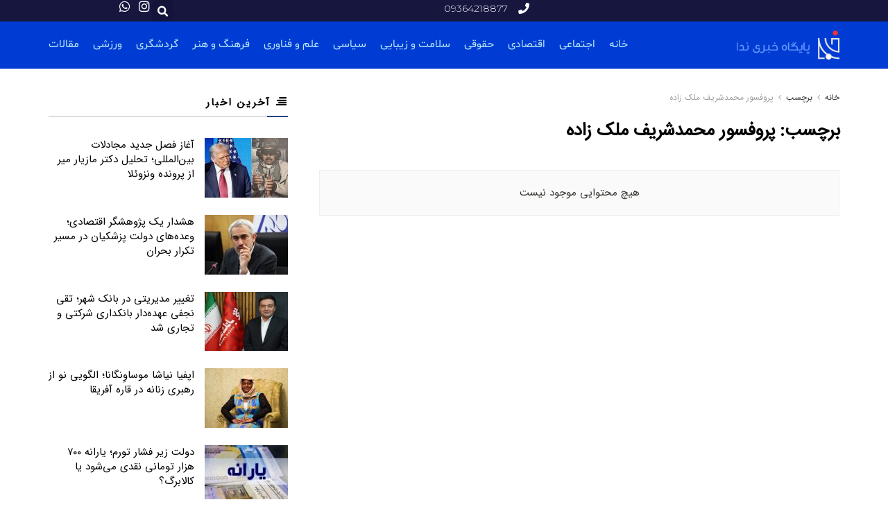

--- FILE ---
content_type: text/html; charset=UTF-8
request_url: https://nedakhabar.ir/tag/%D9%BE%D8%B1%D9%88%D9%81%D8%B3%D9%88%D8%B1-%D9%85%D8%AD%D9%85%D8%AF%D8%B4%D8%B1%DB%8C%D9%81-%D9%85%D9%84%DA%A9-%D8%B2%D8%A7%D8%AF%D9%87/
body_size: 112834
content:
<!DOCTYPE html>
<html dir="rtl" lang="fa-IR">
<head>
	<meta charset="UTF-8">
	<meta name="viewport" content="width=device-width, initial-scale=1.0, viewport-fit=cover" />		<meta name="theme-color" content="#093969">
             <meta name="msapplication-navbutton-color" content="#093969">
             <meta name="apple-mobile-web-app-status-bar-style" content="#093969"><title>پروفسور محمدشریف ملک زاده &#8211; پایگاه خبری ندا</title>
<meta name='robots' content='max-image-preview:large' />
	<style>img:is([sizes="auto" i], [sizes^="auto," i]) { contain-intrinsic-size: 3000px 1500px }</style>
	<meta property="og:type" content="website">
<meta property="og:title" content="پروفسور محمدشریف ملک زاده &#8211; پایگاه خبری ندا">
<meta property="og:site_name" content="پایگاه خبری ندا">
<meta property="og:description" content="اخبار روز دنیا">
<meta property="og:url" content="https://nedakhabar.ir/tag/%D9%BE%D8%B1%D9%88%D9%81%D8%B3%D9%88%D8%B1-%D9%85%D8%AD%D9%85%D8%AF%D8%B4%D8%B1%DB%8C%D9%81-%D9%85%D9%84%DA%A9-%D8%B2%D8%A7%D8%AF%D9%87">
<meta property="og:locale" content="fa_IR">
<meta name="twitter:card" content="summary">
<meta name="twitter:url" content="https://nedakhabar.ir/tag/%D9%BE%D8%B1%D9%88%D9%81%D8%B3%D9%88%D8%B1-%D9%85%D8%AD%D9%85%D8%AF%D8%B4%D8%B1%DB%8C%D9%81-%D9%85%D9%84%DA%A9-%D8%B2%D8%A7%D8%AF%D9%87">
<meta name="twitter:title" content="پروفسور محمدشریف ملک زاده &#8211; پایگاه خبری ندا">
<meta name="twitter:description" content="اخبار روز دنیا">
			<script type="text/javascript">
			  var jnews_ajax_url = '/?ajax-request=jnews'
			</script>
			<script type="text/javascript">;window.jnews=window.jnews||{},window.jnews.library=window.jnews.library||{},window.jnews.library=function(){"use strict";var e=this;e.win=window,e.doc=document,e.noop=function(){},e.globalBody=e.doc.getElementsByTagName("body")[0],e.globalBody=e.globalBody?e.globalBody:e.doc,e.win.jnewsDataStorage=e.win.jnewsDataStorage||{_storage:new WeakMap,put:function(e,t,n){this._storage.has(e)||this._storage.set(e,new Map),this._storage.get(e).set(t,n)},get:function(e,t){return this._storage.get(e).get(t)},has:function(e,t){return this._storage.has(e)&&this._storage.get(e).has(t)},remove:function(e,t){var n=this._storage.get(e).delete(t);return 0===!this._storage.get(e).size&&this._storage.delete(e),n}},e.windowWidth=function(){return e.win.innerWidth||e.docEl.clientWidth||e.globalBody.clientWidth},e.windowHeight=function(){return e.win.innerHeight||e.docEl.clientHeight||e.globalBody.clientHeight},e.requestAnimationFrame=e.win.requestAnimationFrame||e.win.webkitRequestAnimationFrame||e.win.mozRequestAnimationFrame||e.win.msRequestAnimationFrame||window.oRequestAnimationFrame||function(e){return setTimeout(e,1e3/60)},e.cancelAnimationFrame=e.win.cancelAnimationFrame||e.win.webkitCancelAnimationFrame||e.win.webkitCancelRequestAnimationFrame||e.win.mozCancelAnimationFrame||e.win.msCancelRequestAnimationFrame||e.win.oCancelRequestAnimationFrame||function(e){clearTimeout(e)},e.classListSupport="classList"in document.createElement("_"),e.hasClass=e.classListSupport?function(e,t){return e.classList.contains(t)}:function(e,t){return e.className.indexOf(t)>=0},e.addClass=e.classListSupport?function(t,n){e.hasClass(t,n)||t.classList.add(n)}:function(t,n){e.hasClass(t,n)||(t.className+=" "+n)},e.removeClass=e.classListSupport?function(t,n){e.hasClass(t,n)&&t.classList.remove(n)}:function(t,n){e.hasClass(t,n)&&(t.className=t.className.replace(n,""))},e.objKeys=function(e){var t=[];for(var n in e)Object.prototype.hasOwnProperty.call(e,n)&&t.push(n);return t},e.isObjectSame=function(e,t){var n=!0;return JSON.stringify(e)!==JSON.stringify(t)&&(n=!1),n},e.extend=function(){for(var e,t,n,o=arguments[0]||{},i=1,a=arguments.length;i<a;i++)if(null!==(e=arguments[i]))for(t in e)o!==(n=e[t])&&void 0!==n&&(o[t]=n);return o},e.dataStorage=e.win.jnewsDataStorage,e.isVisible=function(e){return 0!==e.offsetWidth&&0!==e.offsetHeight||e.getBoundingClientRect().length},e.getHeight=function(e){return e.offsetHeight||e.clientHeight||e.getBoundingClientRect().height},e.getWidth=function(e){return e.offsetWidth||e.clientWidth||e.getBoundingClientRect().width},e.supportsPassive=!1;try{var t=Object.defineProperty({},"passive",{get:function(){e.supportsPassive=!0}});"createEvent"in e.doc?e.win.addEventListener("test",null,t):"fireEvent"in e.doc&&e.win.attachEvent("test",null)}catch(e){}e.passiveOption=!!e.supportsPassive&&{passive:!0},e.setStorage=function(e,t){e="jnews-"+e;var n={expired:Math.floor(((new Date).getTime()+432e5)/1e3)};t=Object.assign(n,t);localStorage.setItem(e,JSON.stringify(t))},e.getStorage=function(e){e="jnews-"+e;var t=localStorage.getItem(e);return null!==t&&0<t.length?JSON.parse(localStorage.getItem(e)):{}},e.expiredStorage=function(){var t,n="jnews-";for(var o in localStorage)o.indexOf(n)>-1&&"undefined"!==(t=e.getStorage(o.replace(n,""))).expired&&t.expired<Math.floor((new Date).getTime()/1e3)&&localStorage.removeItem(o)},e.addEvents=function(t,n,o){for(var i in n){var a=["touchstart","touchmove"].indexOf(i)>=0&&!o&&e.passiveOption;"createEvent"in e.doc?t.addEventListener(i,n[i],a):"fireEvent"in e.doc&&t.attachEvent("on"+i,n[i])}},e.removeEvents=function(t,n){for(var o in n)"createEvent"in e.doc?t.removeEventListener(o,n[o]):"fireEvent"in e.doc&&t.detachEvent("on"+o,n[o])},e.triggerEvents=function(t,n,o){var i;o=o||{detail:null};return"createEvent"in e.doc?(!(i=e.doc.createEvent("CustomEvent")||new CustomEvent(n)).initCustomEvent||i.initCustomEvent(n,!0,!1,o),void t.dispatchEvent(i)):"fireEvent"in e.doc?((i=e.doc.createEventObject()).eventType=n,void t.fireEvent("on"+i.eventType,i)):void 0},e.getParents=function(t,n){void 0===n&&(n=e.doc);for(var o=[],i=t.parentNode,a=!1;!a;)if(i){var r=i;r.querySelectorAll(n).length?a=!0:(o.push(r),i=r.parentNode)}else o=[],a=!0;return o},e.forEach=function(e,t,n){for(var o=0,i=e.length;o<i;o++)t.call(n,e[o],o)},e.getText=function(e){return e.innerText||e.textContent},e.setText=function(e,t){var n="object"==typeof t?t.innerText||t.textContent:t;e.innerText&&(e.innerText=n),e.textContent&&(e.textContent=n)},e.httpBuildQuery=function(t){return e.objKeys(t).reduce(function t(n){var o=arguments.length>1&&void 0!==arguments[1]?arguments[1]:null;return function(i,a){var r=n[a];a=encodeURIComponent(a);var s=o?"".concat(o,"[").concat(a,"]"):a;return null==r||"function"==typeof r?(i.push("".concat(s,"=")),i):["number","boolean","string"].includes(typeof r)?(i.push("".concat(s,"=").concat(encodeURIComponent(r))),i):(i.push(e.objKeys(r).reduce(t(r,s),[]).join("&")),i)}}(t),[]).join("&")},e.get=function(t,n,o,i){return o="function"==typeof o?o:e.noop,e.ajax("GET",t,n,o,i)},e.post=function(t,n,o,i){return o="function"==typeof o?o:e.noop,e.ajax("POST",t,n,o,i)},e.ajax=function(t,n,o,i,a){var r=new XMLHttpRequest,s=n,c=e.httpBuildQuery(o);if(t=-1!=["GET","POST"].indexOf(t)?t:"GET",r.open(t,s+("GET"==t?"?"+c:""),!0),"POST"==t&&r.setRequestHeader("Content-type","application/x-www-form-urlencoded"),r.setRequestHeader("X-Requested-With","XMLHttpRequest"),r.onreadystatechange=function(){4===r.readyState&&200<=r.status&&300>r.status&&"function"==typeof i&&i.call(void 0,r.response)},void 0!==a&&!a){return{xhr:r,send:function(){r.send("POST"==t?c:null)}}}return r.send("POST"==t?c:null),{xhr:r}},e.scrollTo=function(t,n,o){function i(e,t,n){this.start=this.position(),this.change=e-this.start,this.currentTime=0,this.increment=20,this.duration=void 0===n?500:n,this.callback=t,this.finish=!1,this.animateScroll()}return Math.easeInOutQuad=function(e,t,n,o){return(e/=o/2)<1?n/2*e*e+t:-n/2*(--e*(e-2)-1)+t},i.prototype.stop=function(){this.finish=!0},i.prototype.move=function(t){e.doc.documentElement.scrollTop=t,e.globalBody.parentNode.scrollTop=t,e.globalBody.scrollTop=t},i.prototype.position=function(){return e.doc.documentElement.scrollTop||e.globalBody.parentNode.scrollTop||e.globalBody.scrollTop},i.prototype.animateScroll=function(){this.currentTime+=this.increment;var t=Math.easeInOutQuad(this.currentTime,this.start,this.change,this.duration);this.move(t),this.currentTime<this.duration&&!this.finish?e.requestAnimationFrame.call(e.win,this.animateScroll.bind(this)):this.callback&&"function"==typeof this.callback&&this.callback()},new i(t,n,o)},e.unwrap=function(t){var n,o=t;e.forEach(t,(function(e,t){n?n+=e:n=e})),o.replaceWith(n)},e.performance={start:function(e){performance.mark(e+"Start")},stop:function(e){performance.mark(e+"End"),performance.measure(e,e+"Start",e+"End")}},e.fps=function(){var t=0,n=0,o=0;!function(){var i=t=0,a=0,r=0,s=document.getElementById("fpsTable"),c=function(t){void 0===document.getElementsByTagName("body")[0]?e.requestAnimationFrame.call(e.win,(function(){c(t)})):document.getElementsByTagName("body")[0].appendChild(t)};null===s&&((s=document.createElement("div")).style.position="fixed",s.style.top="120px",s.style.left="10px",s.style.width="100px",s.style.height="20px",s.style.border="1px solid black",s.style.fontSize="11px",s.style.zIndex="100000",s.style.backgroundColor="white",s.id="fpsTable",c(s));var l=function(){o++,n=Date.now(),(a=(o/(r=(n-t)/1e3)).toPrecision(2))!=i&&(i=a,s.innerHTML=i+"fps"),1<r&&(t=n,o=0),e.requestAnimationFrame.call(e.win,l)};l()}()},e.instr=function(e,t){for(var n=0;n<t.length;n++)if(-1!==e.toLowerCase().indexOf(t[n].toLowerCase()))return!0},e.winLoad=function(t,n){function o(o){if("complete"===e.doc.readyState||"interactive"===e.doc.readyState)return!o||n?setTimeout(t,n||1):t(o),1}o()||e.addEvents(e.win,{load:o})},e.docReady=function(t,n){function o(o){if("complete"===e.doc.readyState||"interactive"===e.doc.readyState)return!o||n?setTimeout(t,n||1):t(o),1}o()||e.addEvents(e.doc,{DOMContentLoaded:o})},e.fireOnce=function(){e.docReady((function(){e.assets=e.assets||[],e.assets.length&&(e.boot(),e.load_assets())}),50)},e.boot=function(){e.length&&e.doc.querySelectorAll("style[media]").forEach((function(e){"not all"==e.getAttribute("media")&&e.removeAttribute("media")}))},e.create_js=function(t,n){var o=e.doc.createElement("script");switch(o.setAttribute("src",t),n){case"defer":o.setAttribute("defer",!0);break;case"async":o.setAttribute("async",!0);break;case"deferasync":o.setAttribute("defer",!0),o.setAttribute("async",!0)}e.globalBody.appendChild(o)},e.load_assets=function(){"object"==typeof e.assets&&e.forEach(e.assets.slice(0),(function(t,n){var o="";t.defer&&(o+="defer"),t.async&&(o+="async"),e.create_js(t.url,o);var i=e.assets.indexOf(t);i>-1&&e.assets.splice(i,1)})),e.assets=jnewsoption.au_scripts=window.jnewsads=[]},e.setCookie=function(e,t,n){var o="";if(n){var i=new Date;i.setTime(i.getTime()+24*n*60*60*1e3),o="; expires="+i.toUTCString()}document.cookie=e+"="+(t||"")+o+"; path=/"},e.getCookie=function(e){for(var t=e+"=",n=document.cookie.split(";"),o=0;o<n.length;o++){for(var i=n[o];" "==i.charAt(0);)i=i.substring(1,i.length);if(0==i.indexOf(t))return i.substring(t.length,i.length)}return null},e.eraseCookie=function(e){document.cookie=e+"=; Path=/; Expires=Thu, 01 Jan 1970 00:00:01 GMT;"},e.docReady((function(){e.globalBody=e.globalBody==e.doc?e.doc.getElementsByTagName("body")[0]:e.globalBody,e.globalBody=e.globalBody?e.globalBody:e.doc})),e.winLoad((function(){e.winLoad((function(){var t=!1;if(void 0!==window.jnewsadmin)if(void 0!==window.file_version_checker){var n=e.objKeys(window.file_version_checker);n.length?n.forEach((function(e){t||"10.0.4"===window.file_version_checker[e]||(t=!0)})):t=!0}else t=!0;t&&(window.jnewsHelper.getMessage(),window.jnewsHelper.getNotice())}),2500)}))},window.jnews.library=new window.jnews.library;</script><link rel="alternate" type="application/rss+xml" title="پایگاه خبری ندا &raquo; خوراک" href="https://nedakhabar.ir/feed/" />
<link rel="alternate" type="application/rss+xml" title="پایگاه خبری ندا &raquo; خوراک دیدگاه‌ها" href="https://nedakhabar.ir/comments/feed/" />
<link rel="alternate" type="application/rss+xml" title="پایگاه خبری ندا &raquo; پروفسور محمدشریف ملک زاده خوراک برچسب" href="https://nedakhabar.ir/tag/%d9%be%d8%b1%d9%88%d9%81%d8%b3%d9%88%d8%b1-%d9%85%d8%ad%d9%85%d8%af%d8%b4%d8%b1%db%8c%d9%81-%d9%85%d9%84%da%a9-%d8%b2%d8%a7%d8%af%d9%87/feed/" />
<script type="text/javascript">
/* <![CDATA[ */
window._wpemojiSettings = {"baseUrl":"https:\/\/s.w.org\/images\/core\/emoji\/16.0.1\/72x72\/","ext":".png","svgUrl":"https:\/\/s.w.org\/images\/core\/emoji\/16.0.1\/svg\/","svgExt":".svg","source":{"concatemoji":"https:\/\/nedakhabar.ir\/wp-includes\/js\/wp-emoji-release.min.js?ver=4b9f31f8f77a476937ae80c8ba3cdef1"}};
/*! This file is auto-generated */
!function(s,n){var o,i,e;function c(e){try{var t={supportTests:e,timestamp:(new Date).valueOf()};sessionStorage.setItem(o,JSON.stringify(t))}catch(e){}}function p(e,t,n){e.clearRect(0,0,e.canvas.width,e.canvas.height),e.fillText(t,0,0);var t=new Uint32Array(e.getImageData(0,0,e.canvas.width,e.canvas.height).data),a=(e.clearRect(0,0,e.canvas.width,e.canvas.height),e.fillText(n,0,0),new Uint32Array(e.getImageData(0,0,e.canvas.width,e.canvas.height).data));return t.every(function(e,t){return e===a[t]})}function u(e,t){e.clearRect(0,0,e.canvas.width,e.canvas.height),e.fillText(t,0,0);for(var n=e.getImageData(16,16,1,1),a=0;a<n.data.length;a++)if(0!==n.data[a])return!1;return!0}function f(e,t,n,a){switch(t){case"flag":return n(e,"\ud83c\udff3\ufe0f\u200d\u26a7\ufe0f","\ud83c\udff3\ufe0f\u200b\u26a7\ufe0f")?!1:!n(e,"\ud83c\udde8\ud83c\uddf6","\ud83c\udde8\u200b\ud83c\uddf6")&&!n(e,"\ud83c\udff4\udb40\udc67\udb40\udc62\udb40\udc65\udb40\udc6e\udb40\udc67\udb40\udc7f","\ud83c\udff4\u200b\udb40\udc67\u200b\udb40\udc62\u200b\udb40\udc65\u200b\udb40\udc6e\u200b\udb40\udc67\u200b\udb40\udc7f");case"emoji":return!a(e,"\ud83e\udedf")}return!1}function g(e,t,n,a){var r="undefined"!=typeof WorkerGlobalScope&&self instanceof WorkerGlobalScope?new OffscreenCanvas(300,150):s.createElement("canvas"),o=r.getContext("2d",{willReadFrequently:!0}),i=(o.textBaseline="top",o.font="600 32px Arial",{});return e.forEach(function(e){i[e]=t(o,e,n,a)}),i}function t(e){var t=s.createElement("script");t.src=e,t.defer=!0,s.head.appendChild(t)}"undefined"!=typeof Promise&&(o="wpEmojiSettingsSupports",i=["flag","emoji"],n.supports={everything:!0,everythingExceptFlag:!0},e=new Promise(function(e){s.addEventListener("DOMContentLoaded",e,{once:!0})}),new Promise(function(t){var n=function(){try{var e=JSON.parse(sessionStorage.getItem(o));if("object"==typeof e&&"number"==typeof e.timestamp&&(new Date).valueOf()<e.timestamp+604800&&"object"==typeof e.supportTests)return e.supportTests}catch(e){}return null}();if(!n){if("undefined"!=typeof Worker&&"undefined"!=typeof OffscreenCanvas&&"undefined"!=typeof URL&&URL.createObjectURL&&"undefined"!=typeof Blob)try{var e="postMessage("+g.toString()+"("+[JSON.stringify(i),f.toString(),p.toString(),u.toString()].join(",")+"));",a=new Blob([e],{type:"text/javascript"}),r=new Worker(URL.createObjectURL(a),{name:"wpTestEmojiSupports"});return void(r.onmessage=function(e){c(n=e.data),r.terminate(),t(n)})}catch(e){}c(n=g(i,f,p,u))}t(n)}).then(function(e){for(var t in e)n.supports[t]=e[t],n.supports.everything=n.supports.everything&&n.supports[t],"flag"!==t&&(n.supports.everythingExceptFlag=n.supports.everythingExceptFlag&&n.supports[t]);n.supports.everythingExceptFlag=n.supports.everythingExceptFlag&&!n.supports.flag,n.DOMReady=!1,n.readyCallback=function(){n.DOMReady=!0}}).then(function(){return e}).then(function(){var e;n.supports.everything||(n.readyCallback(),(e=n.source||{}).concatemoji?t(e.concatemoji):e.wpemoji&&e.twemoji&&(t(e.twemoji),t(e.wpemoji)))}))}((window,document),window._wpemojiSettings);
/* ]]> */
</script>
<style id='wp-emoji-styles-inline-css' type='text/css'>

	img.wp-smiley, img.emoji {
		display: inline !important;
		border: none !important;
		box-shadow: none !important;
		height: 1em !important;
		width: 1em !important;
		margin: 0 0.07em !important;
		vertical-align: -0.1em !important;
		background: none !important;
		padding: 0 !important;
	}
</style>
<link rel='stylesheet' id='wp-block-library-rtl-css' href='https://nedakhabar.ir/wp-includes/css/dist/block-library/style-rtl.min.css?ver=4b9f31f8f77a476937ae80c8ba3cdef1' type='text/css' media='all' />
<style id='classic-theme-styles-inline-css' type='text/css'>
/*! This file is auto-generated */
.wp-block-button__link{color:#fff;background-color:#32373c;border-radius:9999px;box-shadow:none;text-decoration:none;padding:calc(.667em + 2px) calc(1.333em + 2px);font-size:1.125em}.wp-block-file__button{background:#32373c;color:#fff;text-decoration:none}
</style>
<style id='global-styles-inline-css' type='text/css'>
:root{--wp--preset--aspect-ratio--square: 1;--wp--preset--aspect-ratio--4-3: 4/3;--wp--preset--aspect-ratio--3-4: 3/4;--wp--preset--aspect-ratio--3-2: 3/2;--wp--preset--aspect-ratio--2-3: 2/3;--wp--preset--aspect-ratio--16-9: 16/9;--wp--preset--aspect-ratio--9-16: 9/16;--wp--preset--color--black: #000000;--wp--preset--color--cyan-bluish-gray: #abb8c3;--wp--preset--color--white: #ffffff;--wp--preset--color--pale-pink: #f78da7;--wp--preset--color--vivid-red: #cf2e2e;--wp--preset--color--luminous-vivid-orange: #ff6900;--wp--preset--color--luminous-vivid-amber: #fcb900;--wp--preset--color--light-green-cyan: #7bdcb5;--wp--preset--color--vivid-green-cyan: #00d084;--wp--preset--color--pale-cyan-blue: #8ed1fc;--wp--preset--color--vivid-cyan-blue: #0693e3;--wp--preset--color--vivid-purple: #9b51e0;--wp--preset--gradient--vivid-cyan-blue-to-vivid-purple: linear-gradient(135deg,rgba(6,147,227,1) 0%,rgb(155,81,224) 100%);--wp--preset--gradient--light-green-cyan-to-vivid-green-cyan: linear-gradient(135deg,rgb(122,220,180) 0%,rgb(0,208,130) 100%);--wp--preset--gradient--luminous-vivid-amber-to-luminous-vivid-orange: linear-gradient(135deg,rgba(252,185,0,1) 0%,rgba(255,105,0,1) 100%);--wp--preset--gradient--luminous-vivid-orange-to-vivid-red: linear-gradient(135deg,rgba(255,105,0,1) 0%,rgb(207,46,46) 100%);--wp--preset--gradient--very-light-gray-to-cyan-bluish-gray: linear-gradient(135deg,rgb(238,238,238) 0%,rgb(169,184,195) 100%);--wp--preset--gradient--cool-to-warm-spectrum: linear-gradient(135deg,rgb(74,234,220) 0%,rgb(151,120,209) 20%,rgb(207,42,186) 40%,rgb(238,44,130) 60%,rgb(251,105,98) 80%,rgb(254,248,76) 100%);--wp--preset--gradient--blush-light-purple: linear-gradient(135deg,rgb(255,206,236) 0%,rgb(152,150,240) 100%);--wp--preset--gradient--blush-bordeaux: linear-gradient(135deg,rgb(254,205,165) 0%,rgb(254,45,45) 50%,rgb(107,0,62) 100%);--wp--preset--gradient--luminous-dusk: linear-gradient(135deg,rgb(255,203,112) 0%,rgb(199,81,192) 50%,rgb(65,88,208) 100%);--wp--preset--gradient--pale-ocean: linear-gradient(135deg,rgb(255,245,203) 0%,rgb(182,227,212) 50%,rgb(51,167,181) 100%);--wp--preset--gradient--electric-grass: linear-gradient(135deg,rgb(202,248,128) 0%,rgb(113,206,126) 100%);--wp--preset--gradient--midnight: linear-gradient(135deg,rgb(2,3,129) 0%,rgb(40,116,252) 100%);--wp--preset--font-size--small: 13px;--wp--preset--font-size--medium: 20px;--wp--preset--font-size--large: 36px;--wp--preset--font-size--x-large: 42px;--wp--preset--spacing--20: 0.44rem;--wp--preset--spacing--30: 0.67rem;--wp--preset--spacing--40: 1rem;--wp--preset--spacing--50: 1.5rem;--wp--preset--spacing--60: 2.25rem;--wp--preset--spacing--70: 3.38rem;--wp--preset--spacing--80: 5.06rem;--wp--preset--shadow--natural: 6px 6px 9px rgba(0, 0, 0, 0.2);--wp--preset--shadow--deep: 12px 12px 50px rgba(0, 0, 0, 0.4);--wp--preset--shadow--sharp: 6px 6px 0px rgba(0, 0, 0, 0.2);--wp--preset--shadow--outlined: 6px 6px 0px -3px rgba(255, 255, 255, 1), 6px 6px rgba(0, 0, 0, 1);--wp--preset--shadow--crisp: 6px 6px 0px rgba(0, 0, 0, 1);}:where(.is-layout-flex){gap: 0.5em;}:where(.is-layout-grid){gap: 0.5em;}body .is-layout-flex{display: flex;}.is-layout-flex{flex-wrap: wrap;align-items: center;}.is-layout-flex > :is(*, div){margin: 0;}body .is-layout-grid{display: grid;}.is-layout-grid > :is(*, div){margin: 0;}:where(.wp-block-columns.is-layout-flex){gap: 2em;}:where(.wp-block-columns.is-layout-grid){gap: 2em;}:where(.wp-block-post-template.is-layout-flex){gap: 1.25em;}:where(.wp-block-post-template.is-layout-grid){gap: 1.25em;}.has-black-color{color: var(--wp--preset--color--black) !important;}.has-cyan-bluish-gray-color{color: var(--wp--preset--color--cyan-bluish-gray) !important;}.has-white-color{color: var(--wp--preset--color--white) !important;}.has-pale-pink-color{color: var(--wp--preset--color--pale-pink) !important;}.has-vivid-red-color{color: var(--wp--preset--color--vivid-red) !important;}.has-luminous-vivid-orange-color{color: var(--wp--preset--color--luminous-vivid-orange) !important;}.has-luminous-vivid-amber-color{color: var(--wp--preset--color--luminous-vivid-amber) !important;}.has-light-green-cyan-color{color: var(--wp--preset--color--light-green-cyan) !important;}.has-vivid-green-cyan-color{color: var(--wp--preset--color--vivid-green-cyan) !important;}.has-pale-cyan-blue-color{color: var(--wp--preset--color--pale-cyan-blue) !important;}.has-vivid-cyan-blue-color{color: var(--wp--preset--color--vivid-cyan-blue) !important;}.has-vivid-purple-color{color: var(--wp--preset--color--vivid-purple) !important;}.has-black-background-color{background-color: var(--wp--preset--color--black) !important;}.has-cyan-bluish-gray-background-color{background-color: var(--wp--preset--color--cyan-bluish-gray) !important;}.has-white-background-color{background-color: var(--wp--preset--color--white) !important;}.has-pale-pink-background-color{background-color: var(--wp--preset--color--pale-pink) !important;}.has-vivid-red-background-color{background-color: var(--wp--preset--color--vivid-red) !important;}.has-luminous-vivid-orange-background-color{background-color: var(--wp--preset--color--luminous-vivid-orange) !important;}.has-luminous-vivid-amber-background-color{background-color: var(--wp--preset--color--luminous-vivid-amber) !important;}.has-light-green-cyan-background-color{background-color: var(--wp--preset--color--light-green-cyan) !important;}.has-vivid-green-cyan-background-color{background-color: var(--wp--preset--color--vivid-green-cyan) !important;}.has-pale-cyan-blue-background-color{background-color: var(--wp--preset--color--pale-cyan-blue) !important;}.has-vivid-cyan-blue-background-color{background-color: var(--wp--preset--color--vivid-cyan-blue) !important;}.has-vivid-purple-background-color{background-color: var(--wp--preset--color--vivid-purple) !important;}.has-black-border-color{border-color: var(--wp--preset--color--black) !important;}.has-cyan-bluish-gray-border-color{border-color: var(--wp--preset--color--cyan-bluish-gray) !important;}.has-white-border-color{border-color: var(--wp--preset--color--white) !important;}.has-pale-pink-border-color{border-color: var(--wp--preset--color--pale-pink) !important;}.has-vivid-red-border-color{border-color: var(--wp--preset--color--vivid-red) !important;}.has-luminous-vivid-orange-border-color{border-color: var(--wp--preset--color--luminous-vivid-orange) !important;}.has-luminous-vivid-amber-border-color{border-color: var(--wp--preset--color--luminous-vivid-amber) !important;}.has-light-green-cyan-border-color{border-color: var(--wp--preset--color--light-green-cyan) !important;}.has-vivid-green-cyan-border-color{border-color: var(--wp--preset--color--vivid-green-cyan) !important;}.has-pale-cyan-blue-border-color{border-color: var(--wp--preset--color--pale-cyan-blue) !important;}.has-vivid-cyan-blue-border-color{border-color: var(--wp--preset--color--vivid-cyan-blue) !important;}.has-vivid-purple-border-color{border-color: var(--wp--preset--color--vivid-purple) !important;}.has-vivid-cyan-blue-to-vivid-purple-gradient-background{background: var(--wp--preset--gradient--vivid-cyan-blue-to-vivid-purple) !important;}.has-light-green-cyan-to-vivid-green-cyan-gradient-background{background: var(--wp--preset--gradient--light-green-cyan-to-vivid-green-cyan) !important;}.has-luminous-vivid-amber-to-luminous-vivid-orange-gradient-background{background: var(--wp--preset--gradient--luminous-vivid-amber-to-luminous-vivid-orange) !important;}.has-luminous-vivid-orange-to-vivid-red-gradient-background{background: var(--wp--preset--gradient--luminous-vivid-orange-to-vivid-red) !important;}.has-very-light-gray-to-cyan-bluish-gray-gradient-background{background: var(--wp--preset--gradient--very-light-gray-to-cyan-bluish-gray) !important;}.has-cool-to-warm-spectrum-gradient-background{background: var(--wp--preset--gradient--cool-to-warm-spectrum) !important;}.has-blush-light-purple-gradient-background{background: var(--wp--preset--gradient--blush-light-purple) !important;}.has-blush-bordeaux-gradient-background{background: var(--wp--preset--gradient--blush-bordeaux) !important;}.has-luminous-dusk-gradient-background{background: var(--wp--preset--gradient--luminous-dusk) !important;}.has-pale-ocean-gradient-background{background: var(--wp--preset--gradient--pale-ocean) !important;}.has-electric-grass-gradient-background{background: var(--wp--preset--gradient--electric-grass) !important;}.has-midnight-gradient-background{background: var(--wp--preset--gradient--midnight) !important;}.has-small-font-size{font-size: var(--wp--preset--font-size--small) !important;}.has-medium-font-size{font-size: var(--wp--preset--font-size--medium) !important;}.has-large-font-size{font-size: var(--wp--preset--font-size--large) !important;}.has-x-large-font-size{font-size: var(--wp--preset--font-size--x-large) !important;}
:where(.wp-block-post-template.is-layout-flex){gap: 1.25em;}:where(.wp-block-post-template.is-layout-grid){gap: 1.25em;}
:where(.wp-block-columns.is-layout-flex){gap: 2em;}:where(.wp-block-columns.is-layout-grid){gap: 2em;}
:root :where(.wp-block-pullquote){font-size: 1.5em;line-height: 1.6;}
</style>
<link rel='stylesheet' id='elementor-frontend-css' href='https://nedakhabar.ir/wp-content/plugins/elementor/assets/css/frontend-rtl.min.css?ver=3.33.2' type='text/css' media='all' />
<link rel='stylesheet' id='widget-icon-list-css' href='https://nedakhabar.ir/wp-content/plugins/elementor/assets/css/widget-icon-list-rtl.min.css?ver=3.33.2' type='text/css' media='all' />
<link rel='stylesheet' id='widget-search-form-css' href='https://nedakhabar.ir/wp-content/plugins/elementor-pro/assets/css/widget-search-form-rtl.min.css?ver=3.33.1' type='text/css' media='all' />
<link rel='stylesheet' id='elementor-icons-shared-0-css' href='https://nedakhabar.ir/wp-content/plugins/elementor/assets/lib/font-awesome/css/fontawesome.min.css?ver=5.15.3' type='text/css' media='all' />
<link rel='stylesheet' id='elementor-icons-fa-solid-css' href='https://nedakhabar.ir/wp-content/plugins/elementor/assets/lib/font-awesome/css/solid.min.css?ver=5.15.3' type='text/css' media='all' />
<link rel='stylesheet' id='widget-image-css' href='https://nedakhabar.ir/wp-content/plugins/elementor/assets/css/widget-image-rtl.min.css?ver=3.33.2' type='text/css' media='all' />
<link rel='stylesheet' id='widget-nav-menu-css' href='https://nedakhabar.ir/wp-content/plugins/elementor-pro/assets/css/widget-nav-menu-rtl.min.css?ver=3.33.1' type='text/css' media='all' />
<link rel='stylesheet' id='widget-spacer-css' href='https://nedakhabar.ir/wp-content/plugins/elementor/assets/css/widget-spacer-rtl.min.css?ver=3.33.2' type='text/css' media='all' />
<link rel='stylesheet' id='widget-heading-css' href='https://nedakhabar.ir/wp-content/plugins/elementor/assets/css/widget-heading-rtl.min.css?ver=3.33.2' type='text/css' media='all' />
<link rel='stylesheet' id='widget-divider-css' href='https://nedakhabar.ir/wp-content/plugins/elementor/assets/css/widget-divider-rtl.min.css?ver=3.33.2' type='text/css' media='all' />
<link rel='stylesheet' id='widget-posts-css' href='https://nedakhabar.ir/wp-content/plugins/elementor-pro/assets/css/widget-posts-rtl.min.css?ver=3.33.1' type='text/css' media='all' />
<link rel='stylesheet' id='widget-icon-box-css' href='https://nedakhabar.ir/wp-content/plugins/elementor/assets/css/widget-icon-box-rtl.min.css?ver=3.33.2' type='text/css' media='all' />
<link rel='stylesheet' id='persian-elementor-icon-css' href='https://nedakhabar.ir/wp-content/plugins/persian-elementor/includes/icons/efaicons/style.css?ver=2.7.15' type='text/css' media='all' />
<link rel='stylesheet' id='elementor-icons-css' href='https://nedakhabar.ir/wp-content/plugins/elementor/assets/lib/eicons/css/elementor-icons.min.css?ver=5.44.0' type='text/css' media='all' />
<link rel='stylesheet' id='elementor-post-99-css' href='https://nedakhabar.ir/wp-content/uploads/elementor/css/post-99.css?ver=1767100985' type='text/css' media='all' />
<link rel='stylesheet' id='persian-elementor-font-css' href='https://nedakhabar.ir/wp-content/plugins/persian-elementor/assets/css/font.css?ver=2.7.15' type='text/css' media='all' />
<link rel='stylesheet' id='elementor-post-12214-css' href='https://nedakhabar.ir/wp-content/uploads/elementor/css/post-12214.css?ver=1767100985' type='text/css' media='all' />
<link rel='stylesheet' id='elementor-post-12191-css' href='https://nedakhabar.ir/wp-content/uploads/elementor/css/post-12191.css?ver=1767100985' type='text/css' media='all' />
<link rel='stylesheet' id='persian-elementor-datepicker-custom-css' href='https://nedakhabar.ir/wp-content/plugins/persian-elementor/assets/css/datepicker-custom.css?ver=1.2.0' type='text/css' media='all' />
<link rel='stylesheet' id='font-awesome-css' href='https://nedakhabar.ir/wp-content/plugins/elementor/assets/lib/font-awesome/css/font-awesome.min.css?ver=4.7.0' type='text/css' media='all' />
<link rel='stylesheet' id='jnews-frontend-css' href='https://nedakhabar.ir/wp-content/themes/jnews/assets/dist/frontend.min.css?ver=11.6.13' type='text/css' media='all' />
<link rel='stylesheet' id='jnews-elementor-css' href='https://nedakhabar.ir/wp-content/themes/jnews/assets/css/elementor-frontend.css?ver=11.6.13' type='text/css' media='all' />
<link rel='stylesheet' id='jnews-style-css' href='https://nedakhabar.ir/wp-content/themes/jnews/style.css?ver=11.6.13' type='text/css' media='all' />
<link rel='stylesheet' id='jnews-darkmode-css' href='https://nedakhabar.ir/wp-content/themes/jnews/assets/css/darkmode.css?ver=11.6.13' type='text/css' media='all' />
<link rel='stylesheet' id='jnews-rtl-css' href='https://nedakhabar.ir/wp-content/themes/jnews/assets/css/rtl.css?ver=11.6.13' type='text/css' media='all' />
<link rel='stylesheet' id='jnews-scheme-css' href='https://nedakhabar.ir/wp-content/themes/jnews/data/import/science/scheme.css?ver=11.6.13' type='text/css' media='all' />
<link rel='stylesheet' id='abzarwp-theme-jnews-core-fonts-css' href='https://nedakhabar.ir/wp-content/plugins/abzarwp-theme-jnews/assets/fonts/css/fonts.css?ver=1657381372' type='text/css' media='all' />
<link rel='stylesheet' id='elementor-gf-roboto-css' href='https://fonts.googleapis.com/css?family=Roboto:100,100italic,200,200italic,300,300italic,400,400italic,500,500italic,600,600italic,700,700italic,800,800italic,900,900italic&#038;display=auto' type='text/css' media='all' />
<link rel='stylesheet' id='elementor-gf-robotoslab-css' href='https://fonts.googleapis.com/css?family=Roboto+Slab:100,100italic,200,200italic,300,300italic,400,400italic,500,500italic,600,600italic,700,700italic,800,800italic,900,900italic&#038;display=auto' type='text/css' media='all' />
<link rel='stylesheet' id='elementor-gf-montserrat-css' href='https://fonts.googleapis.com/css?family=Montserrat:100,100italic,200,200italic,300,300italic,400,400italic,500,500italic,600,600italic,700,700italic,800,800italic,900,900italic&#038;display=auto' type='text/css' media='all' />
<link rel='stylesheet' id='elementor-icons-fa-brands-css' href='https://nedakhabar.ir/wp-content/plugins/elementor/assets/lib/font-awesome/css/brands.min.css?ver=5.15.3' type='text/css' media='all' />
<link rel='stylesheet' id='jnews-social-login-style-css' href='https://nedakhabar.ir/wp-content/plugins/jnews-social-login/assets/css/plugin.css?ver=11.0.5' type='text/css' media='all' />
<script type="text/javascript" src="https://nedakhabar.ir/wp-includes/js/jquery/jquery.min.js?ver=3.7.1" id="jquery-core-js"></script>
<script type="text/javascript" src="https://nedakhabar.ir/wp-includes/js/jquery/jquery-migrate.min.js?ver=3.4.1" id="jquery-migrate-js"></script>
<link rel="https://api.w.org/" href="https://nedakhabar.ir/wp-json/" /><link rel="alternate" title="JSON" type="application/json" href="https://nedakhabar.ir/wp-json/wp/v2/tags/591" /><link rel="EditURI" type="application/rsd+xml" title="RSD" href="https://nedakhabar.ir/xmlrpc.php?rsd" />

<meta name="generator" content="Elementor 3.33.2; features: additional_custom_breakpoints; settings: css_print_method-external, google_font-enabled, font_display-auto">
			<style>
				.e-con.e-parent:nth-of-type(n+4):not(.e-lazyloaded):not(.e-no-lazyload),
				.e-con.e-parent:nth-of-type(n+4):not(.e-lazyloaded):not(.e-no-lazyload) * {
					background-image: none !important;
				}
				@media screen and (max-height: 1024px) {
					.e-con.e-parent:nth-of-type(n+3):not(.e-lazyloaded):not(.e-no-lazyload),
					.e-con.e-parent:nth-of-type(n+3):not(.e-lazyloaded):not(.e-no-lazyload) * {
						background-image: none !important;
					}
				}
				@media screen and (max-height: 640px) {
					.e-con.e-parent:nth-of-type(n+2):not(.e-lazyloaded):not(.e-no-lazyload),
					.e-con.e-parent:nth-of-type(n+2):not(.e-lazyloaded):not(.e-no-lazyload) * {
						background-image: none !important;
					}
				}
			</style>
			<script type='application/ld+json'>{"@context":"http:\/\/schema.org","@type":"Organization","@id":"https:\/\/nedakhabar.ir\/#organization","url":"https:\/\/nedakhabar.ir\/","name":"Jegtheme","logo":{"@type":"ImageObject","url":"https:\/\/nedakhabar.ir\/wp-content\/uploads\/2021\/04\/logo_science.png"},"sameAs":["https:\/\/wa.me\/989364218877","https:\/\/www.instagram.com\/aryanweb","https:\/\/t.me\/ 989364218877"],"contactPoint":{"@type":"ContactPoint","telephone":"+1-880-555-1212","contactType":"customer_service","areaServed":["Worldwide"]}}</script>
<script type='application/ld+json'>{"@context":"http:\/\/schema.org","@type":"WebSite","@id":"https:\/\/nedakhabar.ir\/#website","url":"https:\/\/nedakhabar.ir\/","name":"Jegtheme","potentialAction":{"@type":"SearchAction","target":"https:\/\/nedakhabar.ir\/?s={search_term_string}","query-input":"required name=search_term_string"}}</script>
<link rel="icon" href="https://nedakhabar.ir/wp-content/uploads/2021/11/neda-3.png" sizes="32x32" />
<link rel="icon" href="https://nedakhabar.ir/wp-content/uploads/2021/11/neda-3.png" sizes="192x192" />
<link rel="apple-touch-icon" href="https://nedakhabar.ir/wp-content/uploads/2021/11/neda-3.png" />
<meta name="msapplication-TileImage" content="https://nedakhabar.ir/wp-content/uploads/2021/11/neda-3.png" />
<style id="jeg_dynamic_css" type="text/css" data-type="jeg_custom-css">body { --j-body-color : #353531; --j-accent-color : #044389; --j-alt-color : #666666; --j-heading-color : #020202; } body,.jeg_newsfeed_list .tns-outer .tns-controls button,.jeg_filter_button,.owl-carousel .owl-nav div,.jeg_readmore,.jeg_hero_style_7 .jeg_post_meta a,.widget_calendar thead th,.widget_calendar tfoot a,.jeg_socialcounter a,.entry-header .jeg_meta_like a,.entry-header .jeg_meta_comment a,.entry-header .jeg_meta_donation a,.entry-header .jeg_meta_bookmark a,.entry-content tbody tr:hover,.entry-content th,.jeg_splitpost_nav li:hover a,#breadcrumbs a,.jeg_author_socials a:hover,.jeg_footer_content a,.jeg_footer_bottom a,.jeg_cartcontent,.woocommerce .woocommerce-breadcrumb a { color : #353531; } a, .jeg_menu_style_5>li>a:hover, .jeg_menu_style_5>li.sfHover>a, .jeg_menu_style_5>li.current-menu-item>a, .jeg_menu_style_5>li.current-menu-ancestor>a, .jeg_navbar .jeg_menu:not(.jeg_main_menu)>li>a:hover, .jeg_midbar .jeg_menu:not(.jeg_main_menu)>li>a:hover, .jeg_side_tabs li.active, .jeg_block_heading_5 strong, .jeg_block_heading_6 strong, .jeg_block_heading_7 strong, .jeg_block_heading_8 strong, .jeg_subcat_list li a:hover, .jeg_subcat_list li button:hover, .jeg_pl_lg_7 .jeg_thumb .jeg_post_category a, .jeg_pl_xs_2:before, .jeg_pl_xs_4 .jeg_postblock_content:before, .jeg_postblock .jeg_post_title a:hover, .jeg_hero_style_6 .jeg_post_title a:hover, .jeg_sidefeed .jeg_pl_xs_3 .jeg_post_title a:hover, .widget_jnews_popular .jeg_post_title a:hover, .jeg_meta_author a, .widget_archive li a:hover, .widget_pages li a:hover, .widget_meta li a:hover, .widget_recent_entries li a:hover, .widget_rss li a:hover, .widget_rss cite, .widget_categories li a:hover, .widget_categories li.current-cat>a, #breadcrumbs a:hover, .jeg_share_count .counts, .commentlist .bypostauthor>.comment-body>.comment-author>.fn, span.required, .jeg_review_title, .bestprice .price, .authorlink a:hover, .jeg_vertical_playlist .jeg_video_playlist_play_icon, .jeg_vertical_playlist .jeg_video_playlist_item.active .jeg_video_playlist_thumbnail:before, .jeg_horizontal_playlist .jeg_video_playlist_play, .woocommerce li.product .pricegroup .button, .widget_display_forums li a:hover, .widget_display_topics li:before, .widget_display_replies li:before, .widget_display_views li:before, .bbp-breadcrumb a:hover, .jeg_mobile_menu li.sfHover>a, .jeg_mobile_menu li a:hover, .split-template-6 .pagenum, .jeg_mobile_menu_style_5>li>a:hover, .jeg_mobile_menu_style_5>li.sfHover>a, .jeg_mobile_menu_style_5>li.current-menu-item>a, .jeg_mobile_menu_style_5>li.current-menu-ancestor>a, .jeg_mobile_menu.jeg_menu_dropdown li.open > div > a ,.jeg_menu_dropdown.language-swicher .sub-menu li a:hover { color : #044389; } .jeg_menu_style_1>li>a:before, .jeg_menu_style_2>li>a:before, .jeg_menu_style_3>li>a:before, .jeg_side_toggle, .jeg_slide_caption .jeg_post_category a, .jeg_slider_type_1_wrapper .tns-controls button.tns-next, .jeg_block_heading_1 .jeg_block_title span, .jeg_block_heading_2 .jeg_block_title span, .jeg_block_heading_3, .jeg_block_heading_4 .jeg_block_title span, .jeg_block_heading_6:after, .jeg_pl_lg_box .jeg_post_category a, .jeg_pl_md_box .jeg_post_category a, .jeg_readmore:hover, .jeg_thumb .jeg_post_category a, .jeg_block_loadmore a:hover, .jeg_postblock.alt .jeg_block_loadmore a:hover, .jeg_block_loadmore a.active, .jeg_postblock_carousel_2 .jeg_post_category a, .jeg_heroblock .jeg_post_category a, .jeg_pagenav_1 .page_number.active, .jeg_pagenav_1 .page_number.active:hover, input[type="submit"], .btn, .button, .widget_tag_cloud a:hover, .popularpost_item:hover .jeg_post_title a:before, .jeg_splitpost_4 .page_nav, .jeg_splitpost_5 .page_nav, .jeg_post_via a:hover, .jeg_post_source a:hover, .jeg_post_tags a:hover, .comment-reply-title small a:before, .comment-reply-title small a:after, .jeg_storelist .productlink, .authorlink li.active a:before, .jeg_footer.dark .socials_widget:not(.nobg) a:hover .fa,.jeg_footer.dark .socials_widget:not(.nobg) a:hover span.jeg-icon, div.jeg_breakingnews_title, .jeg_overlay_slider_bottom_wrapper .tns-controls button, .jeg_overlay_slider_bottom_wrapper .tns-controls button:hover, .jeg_vertical_playlist .jeg_video_playlist_current, .woocommerce span.onsale, .woocommerce #respond input#submit:hover, .woocommerce a.button:hover, .woocommerce button.button:hover, .woocommerce input.button:hover, .woocommerce #respond input#submit.alt, .woocommerce a.button.alt, .woocommerce button.button.alt, .woocommerce input.button.alt, .jeg_popup_post .caption, .jeg_footer.dark input[type="submit"], .jeg_footer.dark .btn, .jeg_footer.dark .button, .footer_widget.widget_tag_cloud a:hover, .jeg_inner_content .content-inner .jeg_post_category a:hover, #buddypress .standard-form button, #buddypress a.button, #buddypress input[type="submit"], #buddypress input[type="button"], #buddypress input[type="reset"], #buddypress ul.button-nav li a, #buddypress .generic-button a, #buddypress .generic-button button, #buddypress .comment-reply-link, #buddypress a.bp-title-button, #buddypress.buddypress-wrap .members-list li .user-update .activity-read-more a, div#buddypress .standard-form button:hover, div#buddypress a.button:hover, div#buddypress input[type="submit"]:hover, div#buddypress input[type="button"]:hover, div#buddypress input[type="reset"]:hover, div#buddypress ul.button-nav li a:hover, div#buddypress .generic-button a:hover, div#buddypress .generic-button button:hover, div#buddypress .comment-reply-link:hover, div#buddypress a.bp-title-button:hover, div#buddypress.buddypress-wrap .members-list li .user-update .activity-read-more a:hover, #buddypress #item-nav .item-list-tabs ul li a:before, .jeg_inner_content .jeg_meta_container .follow-wrapper a { background-color : #044389; } .jeg_block_heading_7 .jeg_block_title span, .jeg_readmore:hover, .jeg_block_loadmore a:hover, .jeg_block_loadmore a.active, .jeg_pagenav_1 .page_number.active, .jeg_pagenav_1 .page_number.active:hover, .jeg_pagenav_3 .page_number:hover, .jeg_prevnext_post a:hover h3, .jeg_overlay_slider .jeg_post_category, .jeg_sidefeed .jeg_post.active, .jeg_vertical_playlist.jeg_vertical_playlist .jeg_video_playlist_item.active .jeg_video_playlist_thumbnail img, .jeg_horizontal_playlist .jeg_video_playlist_item.active { border-color : #044389; } .jeg_tabpost_nav li.active, .woocommerce div.product .woocommerce-tabs ul.tabs li.active, .jeg_mobile_menu_style_1>li.current-menu-item a, .jeg_mobile_menu_style_1>li.current-menu-ancestor a, .jeg_mobile_menu_style_2>li.current-menu-item::after, .jeg_mobile_menu_style_2>li.current-menu-ancestor::after, .jeg_mobile_menu_style_3>li.current-menu-item::before, .jeg_mobile_menu_style_3>li.current-menu-ancestor::before { border-bottom-color : #044389; } .jeg_post_share .jeg-icon svg { fill : #044389; } .jeg_post_meta .fa, .jeg_post_meta .jpwt-icon, .entry-header .jeg_post_meta .fa, .jeg_review_stars, .jeg_price_review_list { color : #666666; } .jeg_share_button.share-float.share-monocrhome a { background-color : #666666; } h1,h2,h3,h4,h5,h6,.jeg_post_title a,.entry-header .jeg_post_title,.jeg_hero_style_7 .jeg_post_title a,.jeg_block_title,.jeg_splitpost_bar .current_title,.jeg_video_playlist_title,.gallery-caption,.jeg_push_notification_button>a.button { color : #020202; } .split-template-9 .pagenum, .split-template-10 .pagenum, .split-template-11 .pagenum, .split-template-12 .pagenum, .split-template-13 .pagenum, .split-template-15 .pagenum, .split-template-18 .pagenum, .split-template-20 .pagenum, .split-template-19 .current_title span, .split-template-20 .current_title span { background-color : #020202; } .jeg_topbar .jeg_nav_row, .jeg_topbar .jeg_search_no_expand .jeg_search_input { line-height : 36px; } .jeg_topbar .jeg_nav_row, .jeg_topbar .jeg_nav_icon { height : 36px; } .jeg_topbar img { max-height : 36px; } .jeg_topbar, .jeg_topbar.dark { border-top-width : 0px; } .jeg_midbar { height : 64px; } .jeg_midbar img { max-height : 64px; } .jeg_midbar, .jeg_midbar.dark { background-color : #044389; border-bottom-width : 0px; } .jeg_midbar a, .jeg_midbar.dark a { color : #ffffff; } .jeg_header .jeg_bottombar.jeg_navbar,.jeg_bottombar .jeg_nav_icon { height : 54px; } .jeg_header .jeg_bottombar.jeg_navbar, .jeg_header .jeg_bottombar .jeg_main_menu:not(.jeg_menu_style_1) > li > a, .jeg_header .jeg_bottombar .jeg_menu_style_1 > li, .jeg_header .jeg_bottombar .jeg_menu:not(.jeg_main_menu) > li > a { line-height : 54px; } .jeg_bottombar img { max-height : 54px; } .jeg_header .jeg_bottombar, .jeg_header .jeg_bottombar.jeg_navbar_dark, .jeg_bottombar.jeg_navbar_boxed .jeg_nav_row, .jeg_bottombar.jeg_navbar_dark.jeg_navbar_boxed .jeg_nav_row { border-top-width : 0px; border-bottom-width : 1px; } .jeg_stickybar.jeg_navbar,.jeg_navbar .jeg_nav_icon { height : 60px; } .jeg_stickybar.jeg_navbar, .jeg_stickybar .jeg_main_menu:not(.jeg_menu_style_1) > li > a, .jeg_stickybar .jeg_menu_style_1 > li, .jeg_stickybar .jeg_menu:not(.jeg_main_menu) > li > a { line-height : 60px; } .jeg_stickybar, .jeg_stickybar.dark { border-bottom-width : 1px; } .jeg_header .socials_widget > a > i.fa:before { color : #ffffff; } .jeg_header .socials_widget.nobg > a > i > span.jeg-icon svg { fill : #ffffff; } .jeg_header .socials_widget.nobg > a > span.jeg-icon svg { fill : #ffffff; } .jeg_header .socials_widget > a > span.jeg-icon svg { fill : #ffffff; } .jeg_header .socials_widget > a > i > span.jeg-icon svg { fill : #ffffff; } .jeg_header .socials_widget > a > i.fa { background-color : #044389; } .jeg_header .socials_widget > a > span.jeg-icon { background-color : #044389; } .jeg_button_1 .btn { color : #ffffff; border-color : #ffffff; } .jeg_nav_search { width : 20%; } .jeg_header .jeg_menu.jeg_main_menu > li > a:hover, .jeg_header .jeg_menu.jeg_main_menu > li.sfHover > a, .jeg_header .jeg_menu.jeg_main_menu > li > .sf-with-ul:hover:after, .jeg_header .jeg_menu.jeg_main_menu > li.sfHover > .sf-with-ul:after, .jeg_header .jeg_menu_style_4 > li.current-menu-item > a, .jeg_header .jeg_menu_style_4 > li.current-menu-ancestor > a, .jeg_header .jeg_menu_style_5 > li.current-menu-item > a, .jeg_header .jeg_menu_style_5 > li.current-menu-ancestor > a { color : #044389; } #jeg_off_canvas.dark .jeg_mobile_wrapper, #jeg_off_canvas .jeg_mobile_wrapper { background : #002066; } .jeg_footer_content,.jeg_footer.dark .jeg_footer_content { background-color : #020202; color : #999999; } .jeg_footer .jeg_footer_heading h3,.jeg_footer.dark .jeg_footer_heading h3,.jeg_footer .widget h2,.jeg_footer .footer_dark .widget h2 { color : #ffffff; } body,input,textarea,select,.chosen-container-single .chosen-single,.btn,.button { font-family: IRANSansWeb_FaNum,Helvetica,Arial,sans-serif;font-size: 15px;  } .jeg_header, .jeg_mobile_wrapper { font-family: IRANSansWeb_FaNum,Helvetica,Arial,sans-serif;font-size: 14px;  } .jeg_main_menu > li > a { font-family: IRANSansWeb,Helvetica,Arial,sans-serif;font-size: 14px;  } .jeg_post_title, .entry-header .jeg_post_title, .jeg_single_tpl_2 .entry-header .jeg_post_title, .jeg_single_tpl_3 .entry-header .jeg_post_title, .jeg_single_tpl_6 .entry-header .jeg_post_title, .jeg_content .jeg_custom_title_wrapper .jeg_post_title { font-family: IRANSansWeb_FaNum,Helvetica,Arial,sans-serif;font-size: 1.4em;  } </style><style type="text/css">
					.no_thumbnail .jeg_thumb,
					.thumbnail-container.no_thumbnail {
					    display: none !important;
					}
					.jeg_search_result .jeg_pl_xs_3.no_thumbnail .jeg_postblock_content,
					.jeg_sidefeed .jeg_pl_xs_3.no_thumbnail .jeg_postblock_content,
					.jeg_pl_sm.no_thumbnail .jeg_postblock_content {
					    margin-left: 0;
					}
					.jeg_postblock_11 .no_thumbnail .jeg_postblock_content,
					.jeg_postblock_12 .no_thumbnail .jeg_postblock_content,
					.jeg_postblock_12.jeg_col_3o3 .no_thumbnail .jeg_postblock_content  {
					    margin-top: 0;
					}
					.jeg_postblock_15 .jeg_pl_md_box.no_thumbnail .jeg_postblock_content,
					.jeg_postblock_19 .jeg_pl_md_box.no_thumbnail .jeg_postblock_content,
					.jeg_postblock_24 .jeg_pl_md_box.no_thumbnail .jeg_postblock_content,
					.jeg_sidefeed .jeg_pl_md_box .jeg_postblock_content {
					    position: relative;
					}
					.jeg_postblock_carousel_2 .no_thumbnail .jeg_post_title a,
					.jeg_postblock_carousel_2 .no_thumbnail .jeg_post_title a:hover,
					.jeg_postblock_carousel_2 .no_thumbnail .jeg_post_meta .fa {
					    color: #212121 !important;
					} 
					.jnews-dark-mode .jeg_postblock_carousel_2 .no_thumbnail .jeg_post_title a,
					.jnews-dark-mode .jeg_postblock_carousel_2 .no_thumbnail .jeg_post_title a:hover,
					.jnews-dark-mode .jeg_postblock_carousel_2 .no_thumbnail .jeg_post_meta .fa {
					    color: #fff !important;
					} 
				</style>        <style>
            .jeg_mobile_wrapper {
                overflow-x: hidden !important;
                overflow-y: auto !important;
                transform: translate3d(100%, 0, 0);
            }

            .jeg_mobile_wrapper {
                left: auto !important;
                right: 0;
            }

            .jeg_menu_close {
                right: auto !important;
                left: 15px;
            }
        </style>
	</head>
<body class="rtl archive tag tag-591 wp-custom-logo wp-embed-responsive wp-theme-jnews jeg_toggle_light jnews jsc_normal elementor-default elementor-kit-99">
		<header data-elementor-type="header" data-elementor-id="12214" class="elementor elementor-12214 elementor-location-header" data-elementor-post-type="elementor_library">
			<div class="elementor-element elementor-element-892a014 e-con-full e-flex e-con e-parent" data-id="892a014" data-element_type="container">
		<div class="elementor-element elementor-element-3de4f93d e-flex e-con-boxed e-con e-child" data-id="3de4f93d" data-element_type="container" data-settings="{&quot;background_background&quot;:&quot;classic&quot;}">
					<div class="e-con-inner">
		<div class="elementor-element elementor-element-61d769d1 e-con-full elementor-hidden-mobile e-flex e-con e-child" data-id="61d769d1" data-element_type="container">
				<div class="elementor-element elementor-element-f751320 elementor-align-left elementor-mobile-align-center elementor-icon-list--layout-inline elementor-list-item-link-full_width elementor-widget elementor-widget-icon-list" data-id="f751320" data-element_type="widget" data-widget_type="icon-list.default">
				<div class="elementor-widget-container">
							<ul class="elementor-icon-list-items elementor-inline-items">
							<li class="elementor-icon-list-item elementor-inline-item">
											<span class="elementor-icon-list-icon">
							<i aria-hidden="true" class="fas fa-phone"></i>						</span>
										<span class="elementor-icon-list-text">09364218877</span>
									</li>
						</ul>
						</div>
				</div>
				</div>
		<div class="elementor-element elementor-element-1b4afe9d e-con-full e-flex e-con e-child" data-id="1b4afe9d" data-element_type="container">
				<div class="elementor-element elementor-element-7f245436 elementor-search-form--skin-full_screen elementor-widget elementor-widget-search-form" data-id="7f245436" data-element_type="widget" data-settings="{&quot;skin&quot;:&quot;full_screen&quot;}" data-widget_type="search-form.default">
				<div class="elementor-widget-container">
							<search role="search">
			<form class="elementor-search-form" action="https://nedakhabar.ir" method="get">
												<div class="elementor-search-form__toggle" role="button" tabindex="0" aria-label="جستجو">
					<i aria-hidden="true" class="fas fa-search"></i>				</div>
								<div class="elementor-search-form__container">
					<label class="elementor-screen-only" for="elementor-search-form-7f245436">جستجو</label>

					
					<input id="elementor-search-form-7f245436" placeholder="" class="elementor-search-form__input" type="search" name="s" value="">
					
					
										<div class="dialog-lightbox-close-button dialog-close-button" role="button" tabindex="0" aria-label="این کادر جستجو را ببندید.">
						<i aria-hidden="true" class="eicon-close"></i>					</div>
									</div>
			</form>
		</search>
						</div>
				</div>
				<div class="elementor-element elementor-element-2dbdb5ad elementor-align-right elementor-mobile-align-left elementor-icon-list--layout-inline elementor-list-item-link-full_width elementor-widget elementor-widget-icon-list" data-id="2dbdb5ad" data-element_type="widget" data-widget_type="icon-list.default">
				<div class="elementor-widget-container">
							<ul class="elementor-icon-list-items elementor-inline-items">
							<li class="elementor-icon-list-item elementor-inline-item">
											<span class="elementor-icon-list-icon">
							<i aria-hidden="true" class="fab fa-instagram"></i>						</span>
										<span class="elementor-icon-list-text"></span>
									</li>
								<li class="elementor-icon-list-item elementor-inline-item">
											<a href="https://wa.me/989364218877">

												<span class="elementor-icon-list-icon">
							<i aria-hidden="true" class="fab fa-whatsapp"></i>						</span>
										<span class="elementor-icon-list-text"></span>
											</a>
									</li>
						</ul>
						</div>
				</div>
				</div>
					</div>
				</div>
		<div class="elementor-element elementor-element-5800ce78 e-flex e-con-boxed e-con e-child" data-id="5800ce78" data-element_type="container" data-settings="{&quot;background_background&quot;:&quot;classic&quot;}">
					<div class="e-con-inner">
				<div class="elementor-element elementor-element-4083aba0 elementor-widget elementor-widget-image" data-id="4083aba0" data-element_type="widget" data-widget_type="image.default">
				<div class="elementor-widget-container">
																<a href="https://nedakhabar.ir">
							<img width="200" height="58" src="https://nedakhabar.ir/wp-content/uploads/2021/11/neda-2.png" class="attachment-large size-large wp-image-1955" alt="" data-full-width="200" data-full-height="58" />								</a>
															</div>
				</div>
				<div class="elementor-element elementor-element-430d1a11 elementor-nav-menu__align-center elementor-nav-menu--stretch elementor-nav-menu__text-align-center elementor-nav-menu--dropdown-tablet elementor-nav-menu--toggle elementor-nav-menu--burger elementor-widget elementor-widget-nav-menu" data-id="430d1a11" data-element_type="widget" data-settings="{&quot;full_width&quot;:&quot;stretch&quot;,&quot;layout&quot;:&quot;horizontal&quot;,&quot;submenu_icon&quot;:{&quot;value&quot;:&quot;&lt;i class=\&quot;fas fa-caret-down\&quot; aria-hidden=\&quot;true\&quot;&gt;&lt;\/i&gt;&quot;,&quot;library&quot;:&quot;fa-solid&quot;},&quot;toggle&quot;:&quot;burger&quot;}" data-widget_type="nav-menu.default">
				<div class="elementor-widget-container">
								<nav aria-label="Menu" class="elementor-nav-menu--main elementor-nav-menu__container elementor-nav-menu--layout-horizontal e--pointer-underline e--animation-fade">
				<ul id="menu-1-430d1a11" class="elementor-nav-menu"><li class="menu-item menu-item-type-post_type menu-item-object-page menu-item-home menu-item-68"><a href="https://nedakhabar.ir/" class="elementor-item">خانه</a></li>
<li class="menu-item menu-item-type-taxonomy menu-item-object-category menu-item-12171"><a href="https://nedakhabar.ir/category/%d8%a7%d8%ac%d8%aa%d9%85%d8%a7%d8%b9%db%8c/" class="elementor-item">اجتماعی</a></li>
<li class="menu-item menu-item-type-taxonomy menu-item-object-category menu-item-12172"><a href="https://nedakhabar.ir/category/%d8%a7%d9%82%d8%aa%d8%b5%d8%a7%d8%af%db%8c/" class="elementor-item">اقتصادی</a></li>
<li class="menu-item menu-item-type-taxonomy menu-item-object-category menu-item-12173"><a href="https://nedakhabar.ir/category/%d8%ad%d9%82%d9%88%d9%82%db%8c/" class="elementor-item">حقوقی</a></li>
<li class="menu-item menu-item-type-taxonomy menu-item-object-category menu-item-12174"><a href="https://nedakhabar.ir/category/%d8%b3%d9%84%d8%a7%d9%85%d8%aa-%d9%88-%d8%b2%db%8c%d8%a8%d8%a7%db%8c%db%8c/" class="elementor-item">سلامت و زیبایی</a></li>
<li class="menu-item menu-item-type-taxonomy menu-item-object-category menu-item-12175"><a href="https://nedakhabar.ir/category/%d8%b3%db%8c%d8%a7%d8%b3%db%8c/" class="elementor-item">سیاسی</a></li>
<li class="menu-item menu-item-type-taxonomy menu-item-object-category menu-item-12176"><a href="https://nedakhabar.ir/category/%d8%b9%d9%84%d9%85-%d9%88-%d9%81%d9%86%d8%a7%d9%88%d8%b1%db%8c/" class="elementor-item">علم و فناوری</a></li>
<li class="menu-item menu-item-type-taxonomy menu-item-object-category menu-item-12177"><a href="https://nedakhabar.ir/category/%d9%81%d8%b1%d9%87%d9%86%da%af-%d9%88-%d9%87%d9%86%d8%b1/" class="elementor-item">فرهنگ و هنر</a></li>
<li class="menu-item menu-item-type-taxonomy menu-item-object-category menu-item-12178"><a href="https://nedakhabar.ir/category/%da%af%d8%b1%d8%af%d8%b4%da%af%d8%b1%db%8c/" class="elementor-item">گردشگری</a></li>
<li class="menu-item menu-item-type-taxonomy menu-item-object-category menu-item-12180"><a href="https://nedakhabar.ir/category/%d9%88%d8%b1%d8%b2%d8%b4%db%8c-2/" class="elementor-item">ورزشی</a></li>
<li class="menu-item menu-item-type-taxonomy menu-item-object-category menu-item-12179"><a href="https://nedakhabar.ir/category/%d9%85%d9%82%d8%a7%d9%84%d8%a7%d8%aa/" class="elementor-item">مقالات</a></li>
</ul>			</nav>
					<div class="elementor-menu-toggle" role="button" tabindex="0" aria-label="تنظیم منو" aria-expanded="false">
			<i aria-hidden="true" role="presentation" class="elementor-menu-toggle__icon--open eicon-menu-bar"></i><i aria-hidden="true" role="presentation" class="elementor-menu-toggle__icon--close eicon-close"></i>		</div>
					<nav class="elementor-nav-menu--dropdown elementor-nav-menu__container" aria-hidden="true">
				<ul id="menu-2-430d1a11" class="elementor-nav-menu"><li class="menu-item menu-item-type-post_type menu-item-object-page menu-item-home menu-item-68"><a href="https://nedakhabar.ir/" class="elementor-item" tabindex="-1">خانه</a></li>
<li class="menu-item menu-item-type-taxonomy menu-item-object-category menu-item-12171"><a href="https://nedakhabar.ir/category/%d8%a7%d8%ac%d8%aa%d9%85%d8%a7%d8%b9%db%8c/" class="elementor-item" tabindex="-1">اجتماعی</a></li>
<li class="menu-item menu-item-type-taxonomy menu-item-object-category menu-item-12172"><a href="https://nedakhabar.ir/category/%d8%a7%d9%82%d8%aa%d8%b5%d8%a7%d8%af%db%8c/" class="elementor-item" tabindex="-1">اقتصادی</a></li>
<li class="menu-item menu-item-type-taxonomy menu-item-object-category menu-item-12173"><a href="https://nedakhabar.ir/category/%d8%ad%d9%82%d9%88%d9%82%db%8c/" class="elementor-item" tabindex="-1">حقوقی</a></li>
<li class="menu-item menu-item-type-taxonomy menu-item-object-category menu-item-12174"><a href="https://nedakhabar.ir/category/%d8%b3%d9%84%d8%a7%d9%85%d8%aa-%d9%88-%d8%b2%db%8c%d8%a8%d8%a7%db%8c%db%8c/" class="elementor-item" tabindex="-1">سلامت و زیبایی</a></li>
<li class="menu-item menu-item-type-taxonomy menu-item-object-category menu-item-12175"><a href="https://nedakhabar.ir/category/%d8%b3%db%8c%d8%a7%d8%b3%db%8c/" class="elementor-item" tabindex="-1">سیاسی</a></li>
<li class="menu-item menu-item-type-taxonomy menu-item-object-category menu-item-12176"><a href="https://nedakhabar.ir/category/%d8%b9%d9%84%d9%85-%d9%88-%d9%81%d9%86%d8%a7%d9%88%d8%b1%db%8c/" class="elementor-item" tabindex="-1">علم و فناوری</a></li>
<li class="menu-item menu-item-type-taxonomy menu-item-object-category menu-item-12177"><a href="https://nedakhabar.ir/category/%d9%81%d8%b1%d9%87%d9%86%da%af-%d9%88-%d9%87%d9%86%d8%b1/" class="elementor-item" tabindex="-1">فرهنگ و هنر</a></li>
<li class="menu-item menu-item-type-taxonomy menu-item-object-category menu-item-12178"><a href="https://nedakhabar.ir/category/%da%af%d8%b1%d8%af%d8%b4%da%af%d8%b1%db%8c/" class="elementor-item" tabindex="-1">گردشگری</a></li>
<li class="menu-item menu-item-type-taxonomy menu-item-object-category menu-item-12180"><a href="https://nedakhabar.ir/category/%d9%88%d8%b1%d8%b2%d8%b4%db%8c-2/" class="elementor-item" tabindex="-1">ورزشی</a></li>
<li class="menu-item menu-item-type-taxonomy menu-item-object-category menu-item-12179"><a href="https://nedakhabar.ir/category/%d9%85%d9%82%d8%a7%d9%84%d8%a7%d8%aa/" class="elementor-item" tabindex="-1">مقالات</a></li>
</ul>			</nav>
						</div>
				</div>
					</div>
				</div>
				</div>
				</header>
		
<div class="jeg_main ">
    <div class="jeg_container">
        <div class="jeg_content">
            <div class="jeg_section">
                <div class="container">

                    <div class="jeg_ad jeg_archive jnews_archive_above_content_ads "><div class='ads-wrapper  '></div></div>
                    <div class="jeg_cat_content row">
                        <div class="jeg_main_content col-sm-8">
                            <div class="jeg_inner_content">
                                <div class="jeg_archive_header">
                                                                            <div class="jeg_breadcrumbs jeg_breadcrumb_container">
                                            <div id="breadcrumbs"><span class="">
                <a href="https://nedakhabar.ir">خانه </a>
            </span><i class="fa fa-angle-left"></i><span class="">
                <a href="">برچسب</a>
            </span><i class="fa fa-angle-left"></i><span class="breadcrumb_last_link">
                <a href="https://nedakhabar.ir/tag/%d9%be%d8%b1%d9%88%d9%81%d8%b3%d9%88%d8%b1-%d9%85%d8%ad%d9%85%d8%af%d8%b4%d8%b1%db%8c%d9%81-%d9%85%d9%84%da%a9-%d8%b2%d8%a7%d8%af%d9%87/">پروفسور محمدشریف ملک زاده</a>
            </span></div>                                        </div>
                                                                        
                                    <h1 class="jeg_archive_title">برچسب:  <span>پروفسور محمدشریف ملک زاده</span></h1>                                                                    </div>
                                
                                <div class="jnews_archive_content_wrapper">
                                    <div class="jeg_module_hook jnews_module__0_697a7f7c139f5" data-unique="jnews_module__0_697a7f7c139f5">
						<div class="jeg_postblock_3 jeg_postblock jeg_col_2o3">
					<div class="jeg_block_container">
						<div class='jeg_empty_module'>هیچ محتوایی موجود نیست</div>
					</div>
				</div>
						
						<script>var jnews_module__0_697a7f7c139f5 = {"paged":1,"column_class":"jeg_col_2o3","class":"jnews_block_3","date_format":"default","date_format_custom":"Y\/m\/d","excerpt_length":"30","pagination_mode":"nav_3","pagination_align":"left","pagination_navtext":true,"pagination_pageinfo":true,"pagination_scroll_limit":false,"boxed":false,"boxed_shadow":false,"box_shadow":false,"main_custom_image_size":"default","include_tag":591};</script>
					</div>                                </div>

                            </div>
                        </div>
	                    <div class="jeg_sidebar left jeg_sticky_sidebar col-sm-4">
    <div class="jegStickyHolder"><div class="theiaStickySidebar"><div class="widget widget_jnews_module_block_21" id="jnews_module_block_21-4"><div  class="jeg_postblock_21 jeg_postblock jeg_module_hook jeg_pagination_disable jeg_col_1o3 jnews_module__1_697a7f7c147a8  normal " data-unique="jnews_module__1_697a7f7c147a8">
					<div class="jeg_block_heading jeg_block_heading_6 jeg_subcat_right">
                     <h3 class="jeg_block_title"><span><i class='fa fa-align-right'></i>آخرین اخبار</span></h3>
                     
                 </div>
					<div class="jeg_block_container">
                    
                    <div class="jeg_posts jeg_load_more_flag"><article class="jeg_post jeg_pl_sm format-standard">
                    <div class="jeg_thumb">
                        
                        <a href="https://nedakhabar.ir/%d8%a2%d8%ba%d8%a7%d8%b2-%d9%81%d8%b5%d9%84-%d8%ac%d8%af%db%8c%d8%af-%d9%85%d8%ac%d8%a7%d8%af%d9%84%d8%a7%d8%aa-%d8%a8%db%8c%d9%86%d8%a7%d9%84%d9%85%d9%84%d9%84%db%8c%d8%9b-%d8%aa%d8%ad%d9%84/" aria-label="Read article: آغاز فصل جدید مجادلات بین‌المللی؛ تحلیل دکتر مازیار میر از پرونده ونزوئلا"><div class="thumbnail-container animate-lazy  size-715 "><img width="120" height="86" src="https://nedakhabar.ir/wp-content/themes/jnews/assets/img/jeg-empty.png" class="attachment-jnews-120x86 size-jnews-120x86 lazyload wp-post-image" alt="آغاز فصل جدید مجادلات بین‌المللی؛ تحلیل دکتر مازیار میر از پرونده ونزوئلا" decoding="async" sizes="(max-width: 120px) 100vw, 120px" data-full-width="1200" data-full-height="669" data-src="https://nedakhabar.ir/wp-content/uploads/2026/01/IMG_20260107_162914-120x86.jpg" data-srcset="https://nedakhabar.ir/wp-content/uploads/2026/01/IMG_20260107_162914-120x86.jpg 120w, https://nedakhabar.ir/wp-content/uploads/2026/01/IMG_20260107_162914-350x250.jpg 350w, https://nedakhabar.ir/wp-content/uploads/2026/01/IMG_20260107_162914-750x536.jpg 750w" data-sizes="auto" data-expand="700" /></div></a>
                    </div>
                    <div class="jeg_postblock_content">
                        <h3 class="jeg_post_title">
                            <a href="https://nedakhabar.ir/%d8%a2%d8%ba%d8%a7%d8%b2-%d9%81%d8%b5%d9%84-%d8%ac%d8%af%db%8c%d8%af-%d9%85%d8%ac%d8%a7%d8%af%d9%84%d8%a7%d8%aa-%d8%a8%db%8c%d9%86%d8%a7%d9%84%d9%85%d9%84%d9%84%db%8c%d8%9b-%d8%aa%d8%ad%d9%84/">آغاز فصل جدید مجادلات بین‌المللی؛ تحلیل دکتر مازیار میر از پرونده ونزوئلا</a>
                        </h3>
                        
                    </div>
                </article><article class="jeg_post jeg_pl_sm format-standard">
                    <div class="jeg_thumb">
                        
                        <a href="https://nedakhabar.ir/%d9%87%d8%b4%d8%af%d8%a7%d8%b1-%db%8c%da%a9-%d9%be%da%98%d9%88%d9%87%d8%b4%da%af%d8%b1-%d8%a7%d9%82%d8%aa%d8%b5%d8%a7%d8%af%db%8c%d8%9b-%d9%88%d8%b9%d8%af%d9%87%d9%87%d8%a7%db%8c-%d8%af%d9%88/" aria-label="Read article: هشدار یک پژوهشگر اقتصادی؛ وعده‌های دولت پزشکیان در مسیر تکرار بحران"><div class="thumbnail-container animate-lazy  size-715 "><img width="120" height="86" src="https://nedakhabar.ir/wp-content/themes/jnews/assets/img/jeg-empty.png" class="attachment-jnews-120x86 size-jnews-120x86 lazyload wp-post-image" alt="هشدار یک پژوهشگر اقتصادی؛ وعده‌های دولت پزشکیان در مسیر تکرار بحران" decoding="async" sizes="(max-width: 120px) 100vw, 120px" data-full-width="640" data-full-height="427" data-src="https://nedakhabar.ir/wp-content/uploads/2026/01/43c-120x86.jpg" data-srcset="https://nedakhabar.ir/wp-content/uploads/2026/01/43c-120x86.jpg 120w, https://nedakhabar.ir/wp-content/uploads/2026/01/43c-350x250.jpg 350w" data-sizes="auto" data-expand="700" /></div></a>
                    </div>
                    <div class="jeg_postblock_content">
                        <h3 class="jeg_post_title">
                            <a href="https://nedakhabar.ir/%d9%87%d8%b4%d8%af%d8%a7%d8%b1-%db%8c%da%a9-%d9%be%da%98%d9%88%d9%87%d8%b4%da%af%d8%b1-%d8%a7%d9%82%d8%aa%d8%b5%d8%a7%d8%af%db%8c%d8%9b-%d9%88%d8%b9%d8%af%d9%87%d9%87%d8%a7%db%8c-%d8%af%d9%88/">هشدار یک پژوهشگر اقتصادی؛ وعده‌های دولت پزشکیان در مسیر تکرار بحران</a>
                        </h3>
                        
                    </div>
                </article><article class="jeg_post jeg_pl_sm format-standard">
                    <div class="jeg_thumb">
                        
                        <a href="https://nedakhabar.ir/%d8%aa%d8%ba%db%8c%db%8c%d8%b1-%d9%85%d8%af%db%8c%d8%b1%db%8c%d8%aa%db%8c-%d8%af%d8%b1-%d8%a8%d8%a7%d9%86%da%a9-%d8%b4%d9%87%d8%b1%d8%9b-%d8%aa%d9%82%db%8c-%d9%86%d8%ac%d9%81%db%8c-%d8%b9%d9%87%d8%af/" aria-label="Read article: تغییر مدیریتی در بانک شهر؛ تقی نجفی عهده‌دار بانکداری شرکتی و تجاری شد"><div class="thumbnail-container animate-lazy  size-715 "><img loading="lazy" width="120" height="86" src="https://nedakhabar.ir/wp-content/themes/jnews/assets/img/jeg-empty.png" class="attachment-jnews-120x86 size-jnews-120x86 lazyload wp-post-image" alt="تغییر مدیریتی در بانک شهر؛ تقی نجفی عهده‌دار بانکداری شرکتی و تجاری شد" decoding="async" sizes="(max-width: 120px) 100vw, 120px" data-full-width="670" data-full-height="370" data-src="https://nedakhabar.ir/wp-content/uploads/2026/01/02531-120x86.jpg" data-srcset="https://nedakhabar.ir/wp-content/uploads/2026/01/02531-120x86.jpg 120w, https://nedakhabar.ir/wp-content/uploads/2026/01/02531-350x250.jpg 350w" data-sizes="auto" data-expand="700" /></div></a>
                    </div>
                    <div class="jeg_postblock_content">
                        <h3 class="jeg_post_title">
                            <a href="https://nedakhabar.ir/%d8%aa%d8%ba%db%8c%db%8c%d8%b1-%d9%85%d8%af%db%8c%d8%b1%db%8c%d8%aa%db%8c-%d8%af%d8%b1-%d8%a8%d8%a7%d9%86%da%a9-%d8%b4%d9%87%d8%b1%d8%9b-%d8%aa%d9%82%db%8c-%d9%86%d8%ac%d9%81%db%8c-%d8%b9%d9%87%d8%af/">تغییر مدیریتی در بانک شهر؛ تقی نجفی عهده‌دار بانکداری شرکتی و تجاری شد</a>
                        </h3>
                        
                    </div>
                </article><article class="jeg_post jeg_pl_sm format-standard">
                    <div class="jeg_thumb">
                        
                        <a href="https://nedakhabar.ir/%d8%a7%d9%be%d9%81%db%8c%d8%a7-%d9%86%db%8c%d8%a7%d8%b4%d8%a7-%d9%85%d9%88%d8%b3%d8%a7%d9%88%d9%90%d9%86%da%af%d8%a7%d9%86%d8%a7%d8%9b-%d8%a7%d9%84%da%af%d9%88%db%8c%db%8c-%d9%86%d9%88-%d8%a7%d8%b2/" aria-label="Read article: اپفیا نیاشا موساوِنگانا؛ الگویی نو از رهبری زنانه در قاره آفریقا"><div class="thumbnail-container animate-lazy  size-715 "><img loading="lazy" width="120" height="86" src="https://nedakhabar.ir/wp-content/themes/jnews/assets/img/jeg-empty.png" class="attachment-jnews-120x86 size-jnews-120x86 lazyload wp-post-image" alt="اپفیا نیاشا موساوِنگانا؛ الگویی نو از رهبری زنانه در قاره آفریقا" decoding="async" sizes="(max-width: 120px) 100vw, 120px" data-full-width="810" data-full-height="540" data-src="https://nedakhabar.ir/wp-content/uploads/2026/01/312-14-120x86.jpg" data-srcset="https://nedakhabar.ir/wp-content/uploads/2026/01/312-14-120x86.jpg 120w, https://nedakhabar.ir/wp-content/uploads/2026/01/312-14-350x250.jpg 350w, https://nedakhabar.ir/wp-content/uploads/2026/01/312-14-750x536.jpg 750w" data-sizes="auto" data-expand="700" /></div></a>
                    </div>
                    <div class="jeg_postblock_content">
                        <h3 class="jeg_post_title">
                            <a href="https://nedakhabar.ir/%d8%a7%d9%be%d9%81%db%8c%d8%a7-%d9%86%db%8c%d8%a7%d8%b4%d8%a7-%d9%85%d9%88%d8%b3%d8%a7%d9%88%d9%90%d9%86%da%af%d8%a7%d9%86%d8%a7%d8%9b-%d8%a7%d9%84%da%af%d9%88%db%8c%db%8c-%d9%86%d9%88-%d8%a7%d8%b2/">اپفیا نیاشا موساوِنگانا؛ الگویی نو از رهبری زنانه در قاره آفریقا</a>
                        </h3>
                        
                    </div>
                </article><article class="jeg_post jeg_pl_sm format-standard">
                    <div class="jeg_thumb">
                        
                        <a href="https://nedakhabar.ir/%d8%af%d9%88%d9%84%d8%aa-%d8%b2%db%8c%d8%b1-%d9%81%d8%b4%d8%a7%d8%b1-%d8%aa%d9%88%d8%b1%d9%85%d8%9b-%db%8c%d8%a7%d8%b1%d8%a7%d9%86%d9%87-%db%b7%db%b0%db%b0-%d9%87%d8%b2%d8%a7%d8%b1-%d8%aa%d9%88%d9%85/" aria-label="Read article: دولت زیر فشار تورم؛ یارانه ۷۰۰ هزار تومانی نقدی می‌شود یا کالابرگ؟"><div class="thumbnail-container animate-lazy  size-715 "><img loading="lazy" width="120" height="86" src="https://nedakhabar.ir/wp-content/themes/jnews/assets/img/jeg-empty.png" class="attachment-jnews-120x86 size-jnews-120x86 lazyload wp-post-image" alt="دولت زیر فشار تورم؛ یارانه ۷۰۰ هزار تومانی نقدی می‌شود یا کالابرگ؟" decoding="async" sizes="(max-width: 120px) 100vw, 120px" data-full-width="537" data-full-height="253" data-src="https://nedakhabar.ir/wp-content/uploads/2026/01/10-120x86.jpg" data-srcset="https://nedakhabar.ir/wp-content/uploads/2026/01/10-120x86.jpg 120w, https://nedakhabar.ir/wp-content/uploads/2026/01/10-350x253.jpg 350w" data-sizes="auto" data-expand="700" /></div></a>
                    </div>
                    <div class="jeg_postblock_content">
                        <h3 class="jeg_post_title">
                            <a href="https://nedakhabar.ir/%d8%af%d9%88%d9%84%d8%aa-%d8%b2%db%8c%d8%b1-%d9%81%d8%b4%d8%a7%d8%b1-%d8%aa%d9%88%d8%b1%d9%85%d8%9b-%db%8c%d8%a7%d8%b1%d8%a7%d9%86%d9%87-%db%b7%db%b0%db%b0-%d9%87%d8%b2%d8%a7%d8%b1-%d8%aa%d9%88%d9%85/">دولت زیر فشار تورم؛ یارانه ۷۰۰ هزار تومانی نقدی می‌شود یا کالابرگ؟</a>
                        </h3>
                        
                    </div>
                </article><article class="jeg_post jeg_pl_sm format-standard">
                    <div class="jeg_thumb">
                        
                        <a href="https://nedakhabar.ir/%d9%81%db%8c%d9%81%d8%a7-%d8%af%d8%b1-%d8%a2%d8%b2%d9%85%d9%88%d9%86-%d8%aa%d9%81%da%a9%db%8c%da%a9-%d8%b3%db%8c%d8%a7%d8%b3%d8%aa-%d8%a7%d8%b2-%d9%88%d8%b1%d8%b2%d8%b4%d8%9b-%d8%a7%d8%b9%d8%aa%d8%b1/" aria-label="Read article: فیفا در آزمون تفکیک سیاست از ورزش؛ اعتراض رسمی ایران ثبت شد"><div class="thumbnail-container animate-lazy  size-715 "><img loading="lazy" width="120" height="86" src="https://nedakhabar.ir/wp-content/themes/jnews/assets/img/jeg-empty.png" class="attachment-jnews-120x86 size-jnews-120x86 lazyload wp-post-image" alt="فیفا در آزمون تفکیک سیاست از ورزش؛ اعتراض رسمی ایران ثبت شد" decoding="async" sizes="(max-width: 120px) 100vw, 120px" data-full-width="477" data-full-height="281" data-src="https://nedakhabar.ir/wp-content/uploads/2025/12/e87-120x86.jpg" data-srcset="https://nedakhabar.ir/wp-content/uploads/2025/12/e87-120x86.jpg 120w, https://nedakhabar.ir/wp-content/uploads/2025/12/e87-350x250.jpg 350w" data-sizes="auto" data-expand="700" /></div></a>
                    </div>
                    <div class="jeg_postblock_content">
                        <h3 class="jeg_post_title">
                            <a href="https://nedakhabar.ir/%d9%81%db%8c%d9%81%d8%a7-%d8%af%d8%b1-%d8%a2%d8%b2%d9%85%d9%88%d9%86-%d8%aa%d9%81%da%a9%db%8c%da%a9-%d8%b3%db%8c%d8%a7%d8%b3%d8%aa-%d8%a7%d8%b2-%d9%88%d8%b1%d8%b2%d8%b4%d8%9b-%d8%a7%d8%b9%d8%aa%d8%b1/">فیفا در آزمون تفکیک سیاست از ورزش؛ اعتراض رسمی ایران ثبت شد</a>
                        </h3>
                        
                    </div>
                </article></div>
                    <div class='module-overlay'>
				    <div class='preloader_type preloader_dot'>
				        <div class="module-preloader jeg_preloader dot">
				            <span></span><span></span><span></span>
				        </div>
				        <div class="module-preloader jeg_preloader circle">
				            <div class="jnews_preloader_circle_outer">
				                <div class="jnews_preloader_circle_inner"></div>
				            </div>
				        </div>
				        <div class="module-preloader jeg_preloader square">
				            <div class="jeg_square">
				                <div class="jeg_square_inner"></div>
				            </div>
				        </div>
				    </div>
				</div>
                </div>
                <div class="jeg_block_navigation">
                    <div class='navigation_overlay'><div class='module-preloader jeg_preloader'><span></span><span></span><span></span></div></div>
                    
                    
                </div>
					
					<script>var jnews_module__1_697a7f7c147a8 = {"header_icon":"fa-align-right","first_title":"\u0622\u062e\u0631\u06cc\u0646 \u0627\u062e\u0628\u0627\u0631","second_title":"","url":"","header_type":"heading_6","header_background":"","header_secondary_background":"","header_text_color":"","header_line_color":"","header_accent_color":"","header_filter_category":"","header_filter_author":"","header_filter_tag":"","header_filter_text":"All","sticky_post":"0","post_type":"post","content_type":"all","sponsor":"0","number_post":"6","post_offset":"0","unique_content":"disable","include_post":"","included_only":"0","exclude_post":"","include_category":"","exclude_category":"","include_author":"","include_tag":"","exclude_tag":"","sort_by":"latest","date_format":"default","date_format_custom":"Y\/m\/d","force_normal_image_load":"0","main_custom_image_size":"default","pagination_mode":"disable","pagination_nextprev_showtext":"0","pagination_number_post":"6","pagination_scroll_limit":"0","boxed":"0","boxed_shadow":"0","el_id":"","el_class":"","scheme":"normal","column_width":"auto","title_color":"","accent_color":"","alt_color":"","excerpt_color":"","css":"","paged":1,"column_class":"jeg_col_1o3","class":"jnews_block_21"};</script>
				</div></div></div></div></div>
                    </div>
                </div>
            </div>
        </div>
        <div class="jeg_ad jnews_above_footer_ads "><div class='ads-wrapper  '></div></div>    </div>
</div>


		<footer data-elementor-type="footer" data-elementor-id="12191" class="elementor elementor-12191 elementor-location-footer" data-elementor-post-type="elementor_library">
			<div class="elementor-element elementor-element-9460ca7 e-flex e-con-boxed e-con e-parent" data-id="9460ca7" data-element_type="container" data-settings="{&quot;background_background&quot;:&quot;classic&quot;}">
					<div class="e-con-inner">
				<div class="elementor-element elementor-element-9e28a69 elementor-widget elementor-widget-spacer" data-id="9e28a69" data-element_type="widget" data-widget_type="spacer.default">
				<div class="elementor-widget-container">
							<div class="elementor-spacer">
			<div class="elementor-spacer-inner"></div>
		</div>
						</div>
				</div>
					</div>
				</div>
		<div class="elementor-element elementor-element-42c49f2 e-flex e-con-boxed e-con e-parent" data-id="42c49f2" data-element_type="container" data-settings="{&quot;background_background&quot;:&quot;classic&quot;}">
					<div class="e-con-inner">
		<div class="elementor-element elementor-element-1e506f2 e-con-full e-flex e-con e-child" data-id="1e506f2" data-element_type="container">
				<div class="elementor-element elementor-element-0b5304a elementor-widget elementor-widget-theme-site-logo elementor-widget-image" data-id="0b5304a" data-element_type="widget" data-widget_type="theme-site-logo.default">
				<div class="elementor-widget-container">
											<a href="https://nedakhabar.ir">
			<img loading="lazy" width="200" height="58" src="https://nedakhabar.ir/wp-content/uploads/2021/11/neda-2.png" class="attachment-full size-full wp-image-1955" alt="" data-full-width="200" data-full-height="58" />				</a>
											</div>
				</div>
				</div>
		<div class="elementor-element elementor-element-2394e66 e-con-full e-flex e-con e-child" data-id="2394e66" data-element_type="container">
				<div class="elementor-element elementor-element-ec4d5d8 elementor-widget elementor-widget-heading" data-id="ec4d5d8" data-element_type="widget" data-widget_type="heading.default">
				<div class="elementor-widget-container">
					<h2 class="elementor-heading-title elementor-size-default">نداخبر</h2>				</div>
				</div>
				<div class="elementor-element elementor-element-516ed73 elementor-hidden-mobile elementor-widget-divider--view-line elementor-widget elementor-widget-divider" data-id="516ed73" data-element_type="widget" data-widget_type="divider.default">
				<div class="elementor-widget-container">
							<div class="elementor-divider">
			<span class="elementor-divider-separator">
						</span>
		</div>
						</div>
				</div>
				<div class="elementor-element elementor-element-f84ca28 elementor-widget elementor-widget-text-editor" data-id="f84ca28" data-element_type="widget" data-widget_type="text-editor.default">
				<div class="elementor-widget-container">
									<h4><span style="color: #c1c1c1;">تخصص ما انتقال سریع پیام‌های مهم به گوش تمام ایرانیان است. با شبکه‌ای از خبرنگاران در 31 استان، هیچ رویداد مهمی را از دست نخواهید داد.</span></h4>								</div>
				</div>
				</div>
		<div class="elementor-element elementor-element-c1630ed e-con-full e-flex e-con e-child" data-id="c1630ed" data-element_type="container">
				<div class="elementor-element elementor-element-a8daf72 elementor-widget elementor-widget-heading" data-id="a8daf72" data-element_type="widget" data-widget_type="heading.default">
				<div class="elementor-widget-container">
					<h2 class="elementor-heading-title elementor-size-default">آخرین اخبار</h2>				</div>
				</div>
				<div class="elementor-element elementor-element-25453a9 elementor-hidden-mobile elementor-widget-divider--view-line elementor-widget elementor-widget-divider" data-id="25453a9" data-element_type="widget" data-widget_type="divider.default">
				<div class="elementor-widget-container">
							<div class="elementor-divider">
			<span class="elementor-divider-separator">
						</span>
		</div>
						</div>
				</div>
				<div class="elementor-element elementor-element-2b8a034 elementor-grid-1 elementor-posts--thumbnail-none elementor-grid-tablet-1 elementor-grid-mobile-1 elementor-widget elementor-widget-posts" data-id="2b8a034" data-element_type="widget" data-settings="{&quot;classic_columns&quot;:&quot;1&quot;,&quot;classic_row_gap&quot;:{&quot;unit&quot;:&quot;px&quot;,&quot;size&quot;:12,&quot;sizes&quot;:[]},&quot;classic_columns_tablet&quot;:&quot;1&quot;,&quot;classic_row_gap_tablet&quot;:{&quot;unit&quot;:&quot;px&quot;,&quot;size&quot;:5,&quot;sizes&quot;:[]},&quot;classic_columns_mobile&quot;:&quot;1&quot;,&quot;classic_row_gap_mobile&quot;:{&quot;unit&quot;:&quot;px&quot;,&quot;size&quot;:&quot;&quot;,&quot;sizes&quot;:[]}}" data-widget_type="posts.classic">
				<div class="elementor-widget-container">
							<div class="elementor-posts-container elementor-posts elementor-posts--skin-classic elementor-grid" role="list">
				<article class="elementor-post elementor-grid-item post-3127 post type-post status-publish format-standard has-post-thumbnail hentry category-1456" role="listitem">
				<div class="elementor-post__text">
				<h3 class="elementor-post__title">
			<a href="https://nedakhabar.ir/%d9%be%db%8c%d8%a7%d9%85-%d8%aa%d8%a8%d8%b1%db%8c%da%a9-%d8%b1%d9%88%d8%a7%d8%a8%d8%b7-%d8%b9%d9%85%d9%88%d9%85%db%8c-%d8%ae%d8%a7%d9%86%d9%87-%d8%a8%d9%84%d8%a7%da%a9%da%86%db%8c%d9%86-%d8%a7%db%8c/" >
				پیام تبریک روابط عمومی خانه بلاکچین ایران			</a>
		</h3>
				</div>
				</article>
				<article class="elementor-post elementor-grid-item post-3131 post type-post status-publish format-standard has-post-thumbnail hentry category-7" role="listitem">
				<div class="elementor-post__text">
				<h3 class="elementor-post__title">
			<a href="https://nedakhabar.ir/%da%a9%d8%aa%d8%a7%d8%a8%e3%80%8a%d8%a8%db%8c%d8%aa-%da%a9%d9%88%db%8c%d9%86-%d9%88-%d8%a8%d9%84%d8%a7%da%a9%da%86%db%8c%d9%86-%d8%a8%d8%b1%d8%a7%db%8c-%d8%b9%d9%85%d9%88%d9%85%e3%80%8b%d9%85%d9%86/" >
				کتاب《بیت کوین و بلاکچین برای عموم》منتشر شد			</a>
		</h3>
				</div>
				</article>
				<article class="elementor-post elementor-grid-item post-3134 post type-post status-publish format-standard has-post-thumbnail hentry category-1456" role="listitem">
				<div class="elementor-post__text">
				<h3 class="elementor-post__title">
			<a href="https://nedakhabar.ir/%d9%85%d8%af%db%8c%d8%b1-%d8%ac%d8%af%db%8c%d8%af-%d8%a2%d9%85%d9%88%d8%b2%d8%b4-%d8%b1%d9%85%d8%b2-%d8%a7%d8%b1%d8%b2-%d9%88-%d8%a8%d9%84%d8%a7%da%a9%da%86%db%8c%d9%86-%da%a9%d8%a7%d9%86%d9%88%d9%86/" >
				مدیر جدید آموزش رمز ارز و بلاکچین کانون انجمن های صنفی کارفرمایی و آموزشگاه های آزاد فنی و حرفه ای کشور منصوب شد			</a>
		</h3>
				</div>
				</article>
				</div>
		
						</div>
				</div>
				</div>
		<div class="elementor-element elementor-element-a5c8af5 e-con-full e-flex e-con e-child" data-id="a5c8af5" data-element_type="container">
				<div class="elementor-element elementor-element-5947a3a elementor-widget elementor-widget-heading" data-id="5947a3a" data-element_type="widget" data-widget_type="heading.default">
				<div class="elementor-widget-container">
					<h2 class="elementor-heading-title elementor-size-default">تماس با ما</h2>				</div>
				</div>
				<div class="elementor-element elementor-element-067c35f elementor-hidden-mobile elementor-widget-divider--view-line elementor-widget elementor-widget-divider" data-id="067c35f" data-element_type="widget" data-widget_type="divider.default">
				<div class="elementor-widget-container">
							<div class="elementor-divider">
			<span class="elementor-divider-separator">
						</span>
		</div>
						</div>
				</div>
				<div class="elementor-element elementor-element-e65d417 elementor-position-right elementor-mobile-position-right elementor-view-default elementor-widget elementor-widget-icon-box" data-id="e65d417" data-element_type="widget" data-widget_type="icon-box.default">
				<div class="elementor-widget-container">
							<div class="elementor-icon-box-wrapper">

						<div class="elementor-icon-box-icon">
				<a href="tel:+989364218877" class="elementor-icon" tabindex="-1" aria-label="09364218877">
				<i aria-hidden="true" class="fas fa-phone"></i>				</a>
			</div>
			
						<div class="elementor-icon-box-content">

									<h3 class="elementor-icon-box-title">
						<a href="tel:+989364218877" >
							09364218877						</a>
					</h3>
				
				
			</div>
			
		</div>
						</div>
				</div>
				<div class="elementor-element elementor-element-44222a6 elementor-position-right elementor-mobile-position-right elementor-view-default elementor-widget elementor-widget-icon-box" data-id="44222a6" data-element_type="widget" data-widget_type="icon-box.default">
				<div class="elementor-widget-container">
							<div class="elementor-icon-box-wrapper">

						<div class="elementor-icon-box-icon">
				<a href="https://wa.me/989364218877" class="elementor-icon" tabindex="-1" aria-label="09364218877">
				<i aria-hidden="true" class="fab fa-whatsapp"></i>				</a>
			</div>
			
						<div class="elementor-icon-box-content">

									<h3 class="elementor-icon-box-title">
						<a href="https://wa.me/989364218877" >
							09364218877						</a>
					</h3>
				
				
			</div>
			
		</div>
						</div>
				</div>
				<div class="elementor-element elementor-element-0ee8b04 elementor-position-right elementor-mobile-position-right elementor-view-default elementor-widget elementor-widget-icon-box" data-id="0ee8b04" data-element_type="widget" data-widget_type="icon-box.default">
				<div class="elementor-widget-container">
							<div class="elementor-icon-box-wrapper">

						<div class="elementor-icon-box-icon">
				<a href="https://www.instagram.com/payamgou.ir" class="elementor-icon" tabindex="-1" aria-label="didenews.ir">
				<i aria-hidden="true" class="fab fa-instagram"></i>				</a>
			</div>
			
						<div class="elementor-icon-box-content">

									<h3 class="elementor-icon-box-title">
						<a href="https://www.instagram.com/payamgou.ir" >
							didenews.ir						</a>
					</h3>
				
				
			</div>
			
		</div>
						</div>
				</div>
				</div>
					</div>
				</div>
		<div class="elementor-element elementor-element-8b344f7 e-flex e-con-boxed e-con e-parent" data-id="8b344f7" data-element_type="container" data-settings="{&quot;background_background&quot;:&quot;classic&quot;}">
					<div class="e-con-inner">
				<div class="elementor-element elementor-element-b31f04c elementor-widget elementor-widget-spacer" data-id="b31f04c" data-element_type="widget" data-widget_type="spacer.default">
				<div class="elementor-widget-container">
							<div class="elementor-spacer">
			<div class="elementor-spacer-inner"></div>
		</div>
						</div>
				</div>
					</div>
				</div>
		<div class="elementor-element elementor-element-8db7801 e-flex e-con-boxed e-con e-parent" data-id="8db7801" data-element_type="container" data-settings="{&quot;background_background&quot;:&quot;classic&quot;}">
					<div class="e-con-inner">
		<div class="elementor-element elementor-element-595137e e-con-full e-flex e-con e-child" data-id="595137e" data-element_type="container">
				<div class="elementor-element elementor-element-3aba0db elementor-widget elementor-widget-heading" data-id="3aba0db" data-element_type="widget" data-widget_type="heading.default">
				<div class="elementor-widget-container">
					<h2 class="elementor-heading-title elementor-size-default">تمامی حقوق این وبسایت محفوظ می باشد.</h2>				</div>
				</div>
				</div>
		<div class="elementor-element elementor-element-6c3369f e-con-full e-flex e-con e-child" data-id="6c3369f" data-element_type="container">
				<div class="elementor-element elementor-element-99ab599 elementor-widget elementor-widget-html" data-id="99ab599" data-element_type="widget" data-widget_type="html.default">
				<div class="elementor-widget-container">
					<a href="#" class="back-to-top">
    <i class="fa fa-arrow-up"></i>
</a>
				</div>
				</div>
				</div>
					</div>
				</div>
				</footer>
		
<script type="text/javascript">var jfla = []</script><div class="pswp" tabindex="-1" role="dialog" aria-hidden="true">
                <div class="pswp__bg"></div>
                <div class="pswp__scroll-wrap">
                    <div class="pswp__container">
                        <div class="pswp__item"></div>
                        <div class="pswp__item"></div>
                        <div class="pswp__item"></div>
                    </div>
                    <div class="pswp__ui pswp__ui--hidden">
                        <div class="pswp__top-bar">
                            <div class="pswp__counter"></div>
                            <button class="pswp__button pswp__button--close" title="بستن (خزوج)"></button>
                            <button class="pswp__button pswp__button--share" title="اشتراک گذاری"></button>
                            <button class="pswp__button pswp__button--fs" title="تغییر وضعیت نمایش تمام صفحه"></button>
                            <button class="pswp__button pswp__button--zoom" title="بزرگنمایی"></button>
                            <div class="pswp__preloader">
                                <div class="pswp__preloader__icn">
                                    <div class="pswp__preloader__cut">
                                        <div class="pswp__preloader__donut"></div>
                                    </div>
                                </div>
                            </div>
                        </div>
                        <div class="pswp__share-modal pswp__share-modal--hidden pswp__single-tap">
                            <div class="pswp__share-tooltip"></div>
                        </div>
                        <button class="pswp__button pswp__button--arrow--left" title="قبلی (پیکان چپ)">
                        </button>
                        <button class="pswp__button pswp__button--arrow--right" title="بعدی (پیکان راست)">
                        </button>
                        <div class="pswp__caption">
                            <div class="pswp__caption__center"></div>
                        </div>
                    </div>
                </div>
            </div><script type="speculationrules">
{"prefetch":[{"source":"document","where":{"and":[{"href_matches":"\/*"},{"not":{"href_matches":["\/wp-*.php","\/wp-admin\/*","\/wp-content\/uploads\/*","\/wp-content\/*","\/wp-content\/plugins\/*","\/wp-content\/themes\/jnews\/*","\/*\\?(.+)"]}},{"not":{"selector_matches":"a[rel~=\"nofollow\"]"}},{"not":{"selector_matches":".no-prefetch, .no-prefetch a"}}]},"eagerness":"conservative"}]}
</script>
<!-- Mobile Navigation
    ============================================= -->
<div id="jeg_off_canvas" class="dark">
    <a href="#" class="jeg_menu_close"><i class="jegicon-cross"></i></a>
    <div class="jeg_bg_overlay"></div>
    <div class="jeg_mobile_wrapper">
        <div class="nav_wrap">
    <div class="item_main">
        <!-- Search Form -->
<div class="jeg_aside_item jeg_search_wrapper jeg_search_no_expand square">
    <a href="#" aria-label="دکمه جستجو" class="jeg_search_toggle"><i class="fa fa-search"></i></a>
    <form action="https://nedakhabar.ir/" method="get" class="jeg_search_form" target="_top">
    <input name="s" class="jeg_search_input" placeholder="جستجو ..." type="text" value="" autocomplete="off">
	<button aria-label="دکمه جستجو" type="submit" class="jeg_search_button btn"><i class="fa fa-search"></i></button>
</form>
<!-- jeg_search_hide with_result no_result -->
<div class="jeg_search_result jeg_search_hide with_result">
    <div class="search-result-wrapper">
    </div>
    <div class="search-link search-noresult">
        بدون نتیجه    </div>
    <div class="search-link search-all-button">
        <i class="fa fa-search"></i> مشاهده تمام نتایج    </div>
</div></div><div class="jeg_aside_item">
    <ul class="jeg_mobile_menu sf-js-hover"><li class="menu-item menu-item-type-post_type menu-item-object-page menu-item-home menu-item-68"><a href="https://nedakhabar.ir/">خانه</a></li>
<li class="menu-item menu-item-type-taxonomy menu-item-object-category menu-item-12171"><a href="https://nedakhabar.ir/category/%d8%a7%d8%ac%d8%aa%d9%85%d8%a7%d8%b9%db%8c/">اجتماعی</a></li>
<li class="menu-item menu-item-type-taxonomy menu-item-object-category menu-item-12172"><a href="https://nedakhabar.ir/category/%d8%a7%d9%82%d8%aa%d8%b5%d8%a7%d8%af%db%8c/">اقتصادی</a></li>
<li class="menu-item menu-item-type-taxonomy menu-item-object-category menu-item-12173"><a href="https://nedakhabar.ir/category/%d8%ad%d9%82%d9%88%d9%82%db%8c/">حقوقی</a></li>
<li class="menu-item menu-item-type-taxonomy menu-item-object-category menu-item-12174"><a href="https://nedakhabar.ir/category/%d8%b3%d9%84%d8%a7%d9%85%d8%aa-%d9%88-%d8%b2%db%8c%d8%a8%d8%a7%db%8c%db%8c/">سلامت و زیبایی</a></li>
<li class="menu-item menu-item-type-taxonomy menu-item-object-category menu-item-12175"><a href="https://nedakhabar.ir/category/%d8%b3%db%8c%d8%a7%d8%b3%db%8c/">سیاسی</a></li>
<li class="menu-item menu-item-type-taxonomy menu-item-object-category menu-item-12176"><a href="https://nedakhabar.ir/category/%d8%b9%d9%84%d9%85-%d9%88-%d9%81%d9%86%d8%a7%d9%88%d8%b1%db%8c/">علم و فناوری</a></li>
<li class="menu-item menu-item-type-taxonomy menu-item-object-category menu-item-12177"><a href="https://nedakhabar.ir/category/%d9%81%d8%b1%d9%87%d9%86%da%af-%d9%88-%d9%87%d9%86%d8%b1/">فرهنگ و هنر</a></li>
<li class="menu-item menu-item-type-taxonomy menu-item-object-category menu-item-12178"><a href="https://nedakhabar.ir/category/%da%af%d8%b1%d8%af%d8%b4%da%af%d8%b1%db%8c/">گردشگری</a></li>
<li class="menu-item menu-item-type-taxonomy menu-item-object-category menu-item-12180"><a href="https://nedakhabar.ir/category/%d9%88%d8%b1%d8%b2%d8%b4%db%8c-2/">ورزشی</a></li>
<li class="menu-item menu-item-type-taxonomy menu-item-object-category menu-item-12179"><a href="https://nedakhabar.ir/category/%d9%85%d9%82%d8%a7%d9%84%d8%a7%d8%aa/">مقالات</a></li>
</ul></div>    </div>
    <div class="item_bottom">
        <div class="jeg_aside_item socials_widget nobg">
    <a href="https://wa.me/989364218877" target='_blank' rel='external noopener nofollow'  aria-label="Find us on واتس‌اپ" class="jeg_whatsapp"><i class="fa fa-whatsapp"></i> </a><a href="https://www.instagram.com/aryanweb" target='_blank' rel='external noopener nofollow'  aria-label="Find us on اینستاگرام" class="jeg_instagram"><i class="fa fa-instagram"></i> </a><a href="https://t.me/ 989364218877" target='_blank' rel='external noopener nofollow'  aria-label="Find us on تلگرام" class="jeg_telegram"><i class="fa fa-telegram"></i> </a></div><div class="jeg_aside_item jeg_aside_copyright">
	<p>کلیه حقوق این سایت برای پایگاه خبری ندا محفوظ می باشد!</p>
</div>    </div>
</div>    </div>
</div>			<script>
				const lazyloadRunObserver = () => {
					const lazyloadBackgrounds = document.querySelectorAll( `.e-con.e-parent:not(.e-lazyloaded)` );
					const lazyloadBackgroundObserver = new IntersectionObserver( ( entries ) => {
						entries.forEach( ( entry ) => {
							if ( entry.isIntersecting ) {
								let lazyloadBackground = entry.target;
								if( lazyloadBackground ) {
									lazyloadBackground.classList.add( 'e-lazyloaded' );
								}
								lazyloadBackgroundObserver.unobserve( entry.target );
							}
						});
					}, { rootMargin: '200px 0px 200px 0px' } );
					lazyloadBackgrounds.forEach( ( lazyloadBackground ) => {
						lazyloadBackgroundObserver.observe( lazyloadBackground );
					} );
				};
				const events = [
					'DOMContentLoaded',
					'elementor/lazyload/observe',
				];
				events.forEach( ( event ) => {
					document.addEventListener( event, lazyloadRunObserver );
				} );
			</script>
			<script type="text/javascript" src="https://nedakhabar.ir/wp-content/themes/jnews/assets/js/photoswipe/photoswipe.js?ver=11.6.13" id="photoswipe-js"></script>
<script type="text/javascript" src="https://nedakhabar.ir/wp-content/themes/jnews/assets/js/photoswipe/photoswipe-ui-default.js?ver=11.6.13" id="photoswipe-ui-default-js"></script>
<script type="text/javascript" src="https://nedakhabar.ir/wp-includes/js/hoverIntent.min.js?ver=1.10.2" id="hoverIntent-js"></script>
<script type="text/javascript" src="https://nedakhabar.ir/wp-includes/js/imagesloaded.min.js?ver=5.0.0" id="imagesloaded-js"></script>
<script type="text/javascript" id="jnews-frontend-js-extra">
/* <![CDATA[ */
var jnewsoption = {"login_reload":"https:\/\/nedakhabar.ir\/tag\/%D9%BE%D8%B1%D9%88%D9%81%D8%B3%D9%88%D8%B1-%D9%85%D8%AD%D9%85%D8%AF%D8%B4%D8%B1%DB%8C%D9%81-%D9%85%D9%84%DA%A9-%D8%B2%D8%A7%D8%AF%D9%87","popup_script":"photoswipe","single_gallery":"","ismobile":"","isie":"","sidefeed_ajax":"","language":"fa_IR","module_prefix":"jnews_module_ajax_","live_search":"1","postid":"0","isblog":"","admin_bar":"0","follow_video":"","follow_position":"top_right","rtl":"1","gif":"","lang":{"invalid_recaptcha":"\u06a9\u067e\u0686\u0627\u06cc \u0627\u0634\u062a\u0628\u0627\u0647!","empty_username":"\u0646\u0627\u0645 \u06a9\u0627\u0631\u0628\u0631\u06cc \u062e\u0648\u062f \u0631\u0627 \u0648\u0627\u0631\u062f \u0646\u0645\u0627\u06cc\u06cc\u062f!","empty_email":"\u0627\u06cc\u0645\u06cc\u0644 \u062e\u0648\u062f \u0631\u0627 \u0648\u0627\u0631\u062f \u0646\u0645\u0627\u06cc\u06cc\u062f!","empty_password":"\u0631\u0645\u0632 \u0639\u0628\u0648\u0631 \u062e\u0648\u062f \u0631\u0627 \u0648\u0627\u0631\u062f \u0646\u0645\u0627\u06cc\u06cc\u062f!"},"recaptcha":"0","site_slug":"\/","site_domain":"nedakhabar.ir","zoom_button":"0","dm_cookie_time":"0"};
/* ]]> */
</script>
<script type="text/javascript" src="https://nedakhabar.ir/wp-content/themes/jnews/assets/dist/frontend.min.js?ver=11.6.13" id="jnews-frontend-js"></script>
<!--[if lt IE 9]>
<script type="text/javascript" src="https://nedakhabar.ir/wp-content/themes/jnews/assets/js/html5shiv.min.js?ver=11.6.13" id="html5shiv-js"></script>
<![endif]-->
<script type="text/javascript" src="https://nedakhabar.ir/wp-content/plugins/elementor/assets/js/webpack.runtime.min.js?ver=3.33.2" id="elementor-webpack-runtime-js"></script>
<script type="text/javascript" src="https://nedakhabar.ir/wp-content/plugins/elementor/assets/js/frontend-modules.min.js?ver=3.33.2" id="elementor-frontend-modules-js"></script>
<script type="text/javascript" src="https://nedakhabar.ir/wp-includes/js/jquery/ui/core.min.js?ver=1.13.3" id="jquery-ui-core-js"></script>
<script type="text/javascript" id="elementor-frontend-js-before">
/* <![CDATA[ */
var elementorFrontendConfig = {"environmentMode":{"edit":false,"wpPreview":false,"isScriptDebug":false},"i18n":{"shareOnFacebook":"\u0627\u0634\u062a\u0631\u0627\u06a9 \u06af\u0630\u0627\u0631\u06cc \u062f\u0631 Facebook","shareOnTwitter":"\u0627\u0634\u062a\u0631\u0627\u06a9 \u06af\u0630\u0627\u0631\u06cc \u062f\u0631 Twitter","pinIt":"\u067e\u06cc\u0646 \u06a9\u0646\u06cc\u062f","download":"\u062f\u0627\u0646\u0644\u0648\u062f","downloadImage":"\u062f\u0627\u0646\u0644\u0648\u062f \u062a\u0635\u0648\u06cc\u0631","fullscreen":"\u062a\u0645\u0627\u0645\u200c\u0635\u0641\u062d\u0647","zoom":"\u0628\u0632\u0631\u06af\u0646\u0645\u0627\u06cc\u06cc","share":"\u0627\u0634\u062a\u0631\u0627\u06a9 \u06af\u0630\u0627\u0631\u06cc","playVideo":"\u067e\u062e\u0634 \u0648\u06cc\u062f\u06cc\u0648","previous":"\u0642\u0628\u0644\u06cc","next":"\u0628\u0639\u062f\u06cc","close":"\u0628\u0633\u062a\u0646","a11yCarouselPrevSlideMessage":"\u0627\u0633\u0644\u0627\u06cc\u062f \u0642\u0628\u0644\u06cc","a11yCarouselNextSlideMessage":"\u0627\u0633\u0644\u0627\u06cc\u062f \u0628\u0639\u062f\u06cc","a11yCarouselFirstSlideMessage":"\u0627\u06cc\u0646 \u0627\u0648\u0644\u06cc\u0646 \u0627\u0633\u0644\u0627\u06cc\u062f \u0627\u0633\u062a","a11yCarouselLastSlideMessage":"\u0627\u06cc\u0646 \u0622\u062e\u0631\u06cc\u0646 \u0627\u0633\u0644\u0627\u06cc\u062f \u0627\u0633\u062a","a11yCarouselPaginationBulletMessage":"\u0628\u0647 \u0627\u0633\u0644\u0627\u06cc\u062f \u0628\u0631\u0648\u06cc\u062f"},"is_rtl":true,"breakpoints":{"xs":0,"sm":480,"md":768,"lg":1025,"xl":1440,"xxl":1600},"responsive":{"breakpoints":{"mobile":{"label":"\u0645\u0648\u0628\u0627\u06cc\u0644 \u0639\u0645\u0648\u062f\u06cc","value":767,"default_value":767,"direction":"max","is_enabled":true},"mobile_extra":{"label":"\u0645\u0648\u0628\u0627\u06cc\u0644 \u0627\u0641\u0642\u06cc","value":880,"default_value":880,"direction":"max","is_enabled":false},"tablet":{"label":"\u062a\u0628\u0644\u062a \u0639\u0645\u0648\u062f\u06cc","value":1024,"default_value":1024,"direction":"max","is_enabled":true},"tablet_extra":{"label":"\u062a\u0628\u0644\u062a \u0627\u0641\u0642\u06cc","value":1200,"default_value":1200,"direction":"max","is_enabled":false},"laptop":{"label":"\u0644\u067e \u062a\u0627\u067e","value":1366,"default_value":1366,"direction":"max","is_enabled":false},"widescreen":{"label":"\u0635\u0641\u062d\u0647 \u0639\u0631\u06cc\u0636","value":2400,"default_value":2400,"direction":"min","is_enabled":false}},"hasCustomBreakpoints":false},"version":"3.33.2","is_static":false,"experimentalFeatures":{"additional_custom_breakpoints":true,"container":true,"theme_builder_v2":true,"nested-elements":true,"home_screen":true,"global_classes_should_enforce_capabilities":true,"e_variables":true,"cloud-library":true,"e_opt_in_v4_page":true,"import-export-customization":true,"e_pro_variables":true},"urls":{"assets":"https:\/\/nedakhabar.ir\/wp-content\/plugins\/elementor\/assets\/","ajaxurl":"https:\/\/nedakhabar.ir\/wp-admin\/admin-ajax.php","uploadUrl":"https:\/\/nedakhabar.ir\/wp-content\/uploads"},"nonces":{"floatingButtonsClickTracking":"c1c7d524b7"},"swiperClass":"swiper","settings":{"editorPreferences":[]},"kit":{"active_breakpoints":["viewport_mobile","viewport_tablet"],"global_image_lightbox":"yes","lightbox_enable_counter":"yes","lightbox_enable_fullscreen":"yes","lightbox_enable_zoom":"yes","lightbox_enable_share":"yes","lightbox_title_src":"title","lightbox_description_src":"description"},"post":{"id":0,"title":"\u067e\u0631\u0648\u0641\u0633\u0648\u0631 \u0645\u062d\u0645\u062f\u0634\u0631\u06cc\u0641 \u0645\u0644\u06a9 \u0632\u0627\u062f\u0647 &#8211; \u067e\u0627\u06cc\u06af\u0627\u0647 \u062e\u0628\u0631\u06cc \u0646\u062f\u0627","excerpt":""}};
/* ]]> */
</script>
<script type="text/javascript" src="https://nedakhabar.ir/wp-content/plugins/elementor/assets/js/frontend.min.js?ver=3.33.2" id="elementor-frontend-js"></script>
<script type="text/javascript" src="https://nedakhabar.ir/wp-content/plugins/elementor-pro/assets/lib/smartmenus/jquery.smartmenus.min.js?ver=1.2.1" id="smartmenus-js"></script>
<script type="text/javascript" src="https://nedakhabar.ir/wp-content/plugins/persian-elementor/assets/js/jalalidatepicker.min.js?ver=1.2.0" id="persian-elementor-datepicker-js"></script>
<script type="text/javascript" src="https://nedakhabar.ir/wp-content/plugins/persian-elementor/assets/js/datepicker-init.js?ver=1.2.0" id="persian-elementor-datepicker-init-js"></script>
<script type="text/javascript" src="https://nedakhabar.ir/wp-content/plugins/jnews-social-login/assets/js/plugin.js?ver=11.0.5" id="jnews-social-login-style-js"></script>
<script type="text/javascript" src="https://nedakhabar.ir/wp-content/plugins/elementor-pro/assets/js/webpack-pro.runtime.min.js?ver=3.33.1" id="elementor-pro-webpack-runtime-js"></script>
<script type="text/javascript" src="https://nedakhabar.ir/wp-includes/js/dist/hooks.min.js?ver=4d63a3d491d11ffd8ac6" id="wp-hooks-js"></script>
<script type="text/javascript" src="https://nedakhabar.ir/wp-includes/js/dist/i18n.min.js?ver=5e580eb46a90c2b997e6" id="wp-i18n-js"></script>
<script type="text/javascript" id="wp-i18n-js-after">
/* <![CDATA[ */
wp.i18n.setLocaleData( { 'text direction\u0004ltr': [ 'rtl' ] } );
/* ]]> */
</script>
<script type="text/javascript" id="elementor-pro-frontend-js-before">
/* <![CDATA[ */
var ElementorProFrontendConfig = {"ajaxurl":"https:\/\/nedakhabar.ir\/wp-admin\/admin-ajax.php","nonce":"ef4875c6fb","urls":{"assets":"https:\/\/nedakhabar.ir\/wp-content\/plugins\/elementor-pro\/assets\/","rest":"https:\/\/nedakhabar.ir\/wp-json\/"},"settings":{"lazy_load_background_images":true},"popup":{"hasPopUps":false},"shareButtonsNetworks":{"facebook":{"title":"Facebook","has_counter":true},"twitter":{"title":"Twitter"},"linkedin":{"title":"LinkedIn","has_counter":true},"pinterest":{"title":"Pinterest","has_counter":true},"reddit":{"title":"Reddit","has_counter":true},"vk":{"title":"VK","has_counter":true},"odnoklassniki":{"title":"OK","has_counter":true},"tumblr":{"title":"Tumblr"},"digg":{"title":"Digg"},"skype":{"title":"Skype"},"stumbleupon":{"title":"StumbleUpon","has_counter":true},"mix":{"title":"Mix"},"telegram":{"title":"Telegram"},"pocket":{"title":"Pocket","has_counter":true},"xing":{"title":"XING","has_counter":true},"whatsapp":{"title":"WhatsApp"},"email":{"title":"Email"},"print":{"title":"Print"},"x-twitter":{"title":"X"},"threads":{"title":"Threads"}},"facebook_sdk":{"lang":"fa_IR","app_id":""},"lottie":{"defaultAnimationUrl":"https:\/\/nedakhabar.ir\/wp-content\/plugins\/elementor-pro\/modules\/lottie\/assets\/animations\/default.json"}};
/* ]]> */
</script>
<script type="text/javascript" src="https://nedakhabar.ir/wp-content/plugins/elementor-pro/assets/js/frontend.min.js?ver=3.33.1" id="elementor-pro-frontend-js"></script>
<script type="text/javascript" src="https://nedakhabar.ir/wp-content/plugins/elementor-pro/assets/js/elements-handlers.min.js?ver=3.33.1" id="pro-elements-handlers-js"></script>
<script type="module">;/*! instant.page v5.1.1 - (C) 2019-2020 Alexandre Dieulot - https://instant.page/license */
let t,e;const n=new Set,o=document.createElement("link"),i=o.relList&&o.relList.supports&&o.relList.supports("prefetch")&&window.IntersectionObserver&&"isIntersecting"in IntersectionObserverEntry.prototype,s="instantAllowQueryString"in document.body.dataset,a="instantAllowExternalLinks"in document.body.dataset,r="instantWhitelist"in document.body.dataset,c="instantMousedownShortcut"in document.body.dataset,d=1111;let l=65,u=!1,f=!1,m=!1;if("instantIntensity"in document.body.dataset){const t=document.body.dataset.instantIntensity;if("mousedown"==t.substr(0,9))u=!0,"mousedown-only"==t&&(f=!0);else if("viewport"==t.substr(0,8))navigator.connection&&(navigator.connection.saveData||navigator.connection.effectiveType&&navigator.connection.effectiveType.includes("2g"))||("viewport"==t?document.documentElement.clientWidth*document.documentElement.clientHeight<45e4&&(m=!0):"viewport-all"==t&&(m=!0));else{const e=parseInt(t);isNaN(e)||(l=e)}}if(i){const n={capture:!0,passive:!0};if(f||document.addEventListener("touchstart",(function(t){e=performance.now();const n=t.target.closest("a");h(n)&&v(n.href)}),n),u?c||document.addEventListener("mousedown",(function(t){const e=t.target.closest("a");h(e)&&v(e.href)}),n):document.addEventListener("mouseover",(function(n){if(performance.now()-e<d)return;if(!("closest"in n.target))return;const o=n.target.closest("a");h(o)&&(o.addEventListener("mouseout",p,{passive:!0}),t=setTimeout((()=>{v(o.href),t=void 0}),l))}),n),c&&document.addEventListener("mousedown",(function(t){if(performance.now()-e<d)return;const n=t.target.closest("a");if(t.which>1||t.metaKey||t.ctrlKey)return;if(!n)return;n.addEventListener("click",(function(t){1337!=t.detail&&t.preventDefault()}),{capture:!0,passive:!1,once:!0});const o=new MouseEvent("click",{view:window,bubbles:!0,cancelable:!1,detail:1337});n.dispatchEvent(o)}),n),m){let t;(t=window.requestIdleCallback?t=>{requestIdleCallback(t,{timeout:1500})}:t=>{t()})((()=>{const t=new IntersectionObserver((e=>{e.forEach((e=>{if(e.isIntersecting){const n=e.target;t.unobserve(n),v(n.href)}}))}));document.querySelectorAll("a").forEach((e=>{h(e)&&t.observe(e)}))}))}}function p(e){e.relatedTarget&&e.target.closest("a")==e.relatedTarget.closest("a")||t&&(clearTimeout(t),t=void 0)}function h(t){if(t&&t.href&&(!r||"instant"in t.dataset)&&(a||t.origin==location.origin||"instant"in t.dataset)&&["http:","https:"].includes(t.protocol)&&("http:"!=t.protocol||"https:"!=location.protocol)&&(s||!t.search||"instant"in t.dataset)&&!(t.hash&&t.pathname+t.search==location.pathname+location.search||"noInstant"in t.dataset))return!0}function v(t){if(n.has(t))return;const e=document.createElement("link");e.rel="prefetch",e.href=t,document.head.appendChild(e),n.add(t)}</script><div class="jeg_ad jnews_mobile_sticky_ads "></div><script type='application/ld+json'>{"@context":"http:\/\/schema.org","@type":"BreadcrumbList","itemListElement":[{"@type":"ListItem","position":1,"name":"\u062e\u0627\u0646\u0647 ","item":"https:\/\/nedakhabar.ir"},{"@type":"ListItem","position":2,"name":"\u0628\u0631\u0686\u0633\u0628","item":"https:\/\/nedakhabar.ir?tag=%25D9%25BE%25D8%25B1%25D9%2588%25D9%2581%25D8%25B3%25D9%2588%25D8%25B1-%25D9%2585%25D8%25AD%25D9%2585%25D8%25AF%25D8%25B4%25D8%25B1%25DB%258C%25D9%2581-%25D9%2585%25D9%2584%25DA%25A9-%25D8%25B2%25D8%25A7%25D8%25AF%25D9%2587"},{"@type":"ListItem","position":3,"name":"\u067e\u0631\u0648\u0641\u0633\u0648\u0631 \u0645\u062d\u0645\u062f\u0634\u0631\u06cc\u0641 \u0645\u0644\u06a9 \u0632\u0627\u062f\u0647","item":"https:\/\/nedakhabar.ir\/tag\/%d9%be%d8%b1%d9%88%d9%81%d8%b3%d9%88%d8%b1-%d9%85%d8%ad%d9%85%d8%af%d8%b4%d8%b1%db%8c%d9%81-%d9%85%d9%84%da%a9-%d8%b2%d8%a7%d8%af%d9%87\/"}]}</script>
<script type="text/javascript">;!function(){"use strict";window.jnews=window.jnews||{},window.jnews.first_load=window.jnews.first_load||{},window.jnews.first_load=function(){var e=this,t=jnews.library,n="object"==typeof jnews&&"object"==typeof jnews.library;e.data=null,e.run_ajax=!0,e.run_loginregister=!0,e.clear=function(){e.run_ajax=!0,e.run_loginregister=!0,e.data=null},e.init=function(){n&&(t.globalBody.querySelectorAll(".jeg_popup_account").length&&jnews.loginregister&&e.run_loginregister&&(e.run_loginregister=!1,jnews.loginregister.init(),jnews.loginregister.hook_form()),jfla.length&&e.run_ajax&&(e.run_ajax=!1,e.do_ajax({action:"jnews_first_load_action",jnews_id:jnewsoption.postid,load_action:jfla})))},e.update_counter=function(){if(n){var o={total_view:t.globalBody.querySelectorAll(".jeg_share_stats .jeg_views_count .counts"),total_share:t.globalBody.querySelectorAll(".jeg_share_stats .jeg_share_count .counts"),total_comment:t.globalBody.querySelectorAll(".jeg_meta_comment a span")};t.forEach(Object.entries(e.data.counter),(function([e,n]){o[e].length&&t.forEach(o[e],(function(e,o){t.setText(e,n)}))}))}},e.do_ajax=function(o){if(n){var a=new XMLHttpRequest;a.onreadystatechange=function(){XMLHttpRequest.DONE===a.readyState&&200==a.status&&(e.data=JSON.parse(a.responseText),e.data.counter&&"object"==typeof e.data.counter&&e.update_counter())},a.open("POST",jnews_ajax_url,!0),a.setRequestHeader("Content-Type","application/x-www-form-urlencoded; charset=UTF-8"),a.send(t.httpBuildQuery(o))}}},window.jnews.first_load=new window.jnews.first_load,jnews.first_load.init()}();</script>
</body>
</html>


--- FILE ---
content_type: text/css
request_url: https://nedakhabar.ir/wp-content/uploads/elementor/css/post-12214.css?ver=1767100985
body_size: 20171
content:
.elementor-12214 .elementor-element.elementor-element-892a014{--display:flex;--flex-direction:column;--container-widget-width:calc( ( 1 - var( --container-widget-flex-grow ) ) * 100% );--container-widget-height:initial;--container-widget-flex-grow:0;--container-widget-align-self:initial;--flex-wrap-mobile:wrap;--align-items:stretch;--gap:0px 0px;--row-gap:0px;--column-gap:0px;--margin-top:0px;--margin-bottom:0px;--margin-left:0px;--margin-right:0px;--padding-top:0px;--padding-bottom:0px;--padding-left:0px;--padding-right:0px;}.elementor-12214 .elementor-element.elementor-element-3de4f93d{--display:flex;--flex-direction:row;--container-widget-width:calc( ( 1 - var( --container-widget-flex-grow ) ) * 100% );--container-widget-height:100%;--container-widget-flex-grow:1;--container-widget-align-self:stretch;--flex-wrap-mobile:wrap;--justify-content:space-between;--align-items:stretch;--gap:20px 20px;--row-gap:20px;--column-gap:20px;--padding-top:0px;--padding-bottom:0px;--padding-left:20px;--padding-right:20px;}.elementor-12214 .elementor-element.elementor-element-3de4f93d:not(.elementor-motion-effects-element-type-background), .elementor-12214 .elementor-element.elementor-element-3de4f93d > .elementor-motion-effects-container > .elementor-motion-effects-layer{background-color:#16163f;}.elementor-12214 .elementor-element.elementor-element-61d769d1{--display:flex;--flex-direction:column;--container-widget-width:calc( ( 1 - var( --container-widget-flex-grow ) ) * 100% );--container-widget-height:initial;--container-widget-flex-grow:0;--container-widget-align-self:initial;--flex-wrap-mobile:wrap;--justify-content:center;--align-items:flex-start;--padding-top:0px;--padding-bottom:0px;--padding-left:0px;--padding-right:0px;}.elementor-widget-icon-list .elementor-icon-list-item:not(:last-child):after{border-color:var( --e-global-color-text );}.elementor-widget-icon-list .elementor-icon-list-icon i{color:var( --e-global-color-primary );}.elementor-widget-icon-list .elementor-icon-list-icon svg{fill:var( --e-global-color-primary );}.elementor-widget-icon-list .elementor-icon-list-item > .elementor-icon-list-text, .elementor-widget-icon-list .elementor-icon-list-item > a{font-family:var( --e-global-typography-text-font-family ), Sans-serif;font-weight:var( --e-global-typography-text-font-weight );}.elementor-widget-icon-list .elementor-icon-list-text{color:var( --e-global-color-secondary );}.elementor-12214 .elementor-element.elementor-element-f751320 .elementor-icon-list-items:not(.elementor-inline-items) .elementor-icon-list-item:not(:last-child){padding-block-end:calc(30px/2);}.elementor-12214 .elementor-element.elementor-element-f751320 .elementor-icon-list-items:not(.elementor-inline-items) .elementor-icon-list-item:not(:first-child){margin-block-start:calc(30px/2);}.elementor-12214 .elementor-element.elementor-element-f751320 .elementor-icon-list-items.elementor-inline-items .elementor-icon-list-item{margin-inline:calc(30px/2);}.elementor-12214 .elementor-element.elementor-element-f751320 .elementor-icon-list-items.elementor-inline-items{margin-inline:calc(-30px/2);}.elementor-12214 .elementor-element.elementor-element-f751320 .elementor-icon-list-items.elementor-inline-items .elementor-icon-list-item:after{inset-inline-end:calc(-30px/2);}.elementor-12214 .elementor-element.elementor-element-f751320 .elementor-icon-list-icon i{color:#ffffff;transition:color 0.3s;}.elementor-12214 .elementor-element.elementor-element-f751320 .elementor-icon-list-icon svg{fill:#ffffff;transition:fill 0.3s;}.elementor-12214 .elementor-element.elementor-element-f751320{--e-icon-list-icon-size:16px;--icon-vertical-offset:0px;}.elementor-12214 .elementor-element.elementor-element-f751320 .elementor-icon-list-icon{padding-inline-end:10px;}.elementor-12214 .elementor-element.elementor-element-f751320 .elementor-icon-list-item > .elementor-icon-list-text, .elementor-12214 .elementor-element.elementor-element-f751320 .elementor-icon-list-item > a{font-family:"Montserrat", Sans-serif;font-size:14px;font-weight:300;}.elementor-12214 .elementor-element.elementor-element-f751320 .elementor-icon-list-text{color:#ffffff;transition:color 0.3s;}.elementor-12214 .elementor-element.elementor-element-1b4afe9d{--display:flex;--flex-direction:row;--container-widget-width:calc( ( 1 - var( --container-widget-flex-grow ) ) * 100% );--container-widget-height:100%;--container-widget-flex-grow:1;--container-widget-align-self:stretch;--flex-wrap-mobile:wrap;--justify-content:flex-end;--align-items:center;--padding-top:0px;--padding-bottom:0px;--padding-left:0px;--padding-right:0px;}.elementor-widget-search-form input[type="search"].elementor-search-form__input{font-family:var( --e-global-typography-text-font-family ), Sans-serif;font-weight:var( --e-global-typography-text-font-weight );}.elementor-widget-search-form .elementor-search-form__input,
					.elementor-widget-search-form .elementor-search-form__icon,
					.elementor-widget-search-form .elementor-lightbox .dialog-lightbox-close-button,
					.elementor-widget-search-form .elementor-lightbox .dialog-lightbox-close-button:hover,
					.elementor-widget-search-form.elementor-search-form--skin-full_screen input[type="search"].elementor-search-form__input{color:var( --e-global-color-text );fill:var( --e-global-color-text );}.elementor-widget-search-form .elementor-search-form__submit{font-family:var( --e-global-typography-text-font-family ), Sans-serif;font-weight:var( --e-global-typography-text-font-weight );background-color:var( --e-global-color-secondary );}.elementor-12214 .elementor-element.elementor-element-7f245436 .elementor-search-form{text-align:right;}.elementor-12214 .elementor-element.elementor-element-7f245436 .elementor-search-form__toggle{--e-search-form-toggle-size:31px;--e-search-form-toggle-color:#ffffff;--e-search-form-toggle-icon-size:calc(50em / 100);}.elementor-12214 .elementor-element.elementor-element-7f245436.elementor-search-form--skin-full_screen .elementor-search-form__container{background-color:rgba(22,22,63,0.9);}.elementor-12214 .elementor-element.elementor-element-7f245436 input[type="search"].elementor-search-form__input{font-family:"Montserrat", Sans-serif;font-size:40px;font-weight:300;}.elementor-12214 .elementor-element.elementor-element-7f245436 .elementor-search-form__input,
					.elementor-12214 .elementor-element.elementor-element-7f245436 .elementor-search-form__icon,
					.elementor-12214 .elementor-element.elementor-element-7f245436 .elementor-lightbox .dialog-lightbox-close-button,
					.elementor-12214 .elementor-element.elementor-element-7f245436 .elementor-lightbox .dialog-lightbox-close-button:hover,
					.elementor-12214 .elementor-element.elementor-element-7f245436.elementor-search-form--skin-full_screen input[type="search"].elementor-search-form__input{color:#ffffff;fill:#ffffff;}.elementor-12214 .elementor-element.elementor-element-7f245436:not(.elementor-search-form--skin-full_screen) .elementor-search-form__container{border-color:rgba(255,255,255,0.5);border-radius:0px;}.elementor-12214 .elementor-element.elementor-element-7f245436.elementor-search-form--skin-full_screen input[type="search"].elementor-search-form__input{border-color:rgba(255,255,255,0.5);border-radius:0px;}.elementor-12214 .elementor-element.elementor-element-7f245436 .elementor-search-form__toggle:hover{--e-search-form-toggle-color:#d3b574;}.elementor-12214 .elementor-element.elementor-element-7f245436 .elementor-search-form__toggle:focus{--e-search-form-toggle-color:#d3b574;}.elementor-12214 .elementor-element.elementor-element-2dbdb5ad .elementor-icon-list-items:not(.elementor-inline-items) .elementor-icon-list-item:not(:last-child){padding-block-end:calc(15px/2);}.elementor-12214 .elementor-element.elementor-element-2dbdb5ad .elementor-icon-list-items:not(.elementor-inline-items) .elementor-icon-list-item:not(:first-child){margin-block-start:calc(15px/2);}.elementor-12214 .elementor-element.elementor-element-2dbdb5ad .elementor-icon-list-items.elementor-inline-items .elementor-icon-list-item{margin-inline:calc(15px/2);}.elementor-12214 .elementor-element.elementor-element-2dbdb5ad .elementor-icon-list-items.elementor-inline-items{margin-inline:calc(-15px/2);}.elementor-12214 .elementor-element.elementor-element-2dbdb5ad .elementor-icon-list-items.elementor-inline-items .elementor-icon-list-item:after{inset-inline-end:calc(-15px/2);}.elementor-12214 .elementor-element.elementor-element-2dbdb5ad .elementor-icon-list-icon i{color:#ffffff;transition:color 0.3s;}.elementor-12214 .elementor-element.elementor-element-2dbdb5ad .elementor-icon-list-icon svg{fill:#ffffff;transition:fill 0.3s;}.elementor-12214 .elementor-element.elementor-element-2dbdb5ad .elementor-icon-list-item:hover .elementor-icon-list-icon i{color:#d3b574;}.elementor-12214 .elementor-element.elementor-element-2dbdb5ad .elementor-icon-list-item:hover .elementor-icon-list-icon svg{fill:#d3b574;}.elementor-12214 .elementor-element.elementor-element-2dbdb5ad{--e-icon-list-icon-size:18px;--e-icon-list-icon-align:center;--e-icon-list-icon-margin:0 calc(var(--e-icon-list-icon-size, 1em) * 0.125);--icon-vertical-offset:0px;}.elementor-12214 .elementor-element.elementor-element-2dbdb5ad .elementor-icon-list-text{transition:color 0.3s;}.elementor-12214 .elementor-element.elementor-element-5800ce78{--display:flex;--flex-direction:row;--container-widget-width:calc( ( 1 - var( --container-widget-flex-grow ) ) * 100% );--container-widget-height:100%;--container-widget-flex-grow:1;--container-widget-align-self:stretch;--flex-wrap-mobile:wrap;--justify-content:space-between;--align-items:stretch;--gap:20px 20px;--row-gap:20px;--column-gap:20px;--margin-top:0px;--margin-bottom:0px;--margin-left:0px;--margin-right:0px;--padding-top:10px;--padding-bottom:10px;--padding-left:10px;--padding-right:10px;}.elementor-12214 .elementor-element.elementor-element-5800ce78:not(.elementor-motion-effects-element-type-background), .elementor-12214 .elementor-element.elementor-element-5800ce78 > .elementor-motion-effects-container > .elementor-motion-effects-layer{background-color:#003CD3;}.elementor-widget-image .widget-image-caption{color:var( --e-global-color-text );font-family:var( --e-global-typography-text-font-family ), Sans-serif;font-weight:var( --e-global-typography-text-font-weight );}.elementor-12214 .elementor-element.elementor-element-4083aba0{text-align:left;}.elementor-12214 .elementor-element.elementor-element-4083aba0 img{width:148px;height:48px;object-fit:contain;object-position:center center;}.elementor-widget-nav-menu .elementor-nav-menu .elementor-item{font-family:var( --e-global-typography-primary-font-family ), Sans-serif;font-weight:var( --e-global-typography-primary-font-weight );}.elementor-widget-nav-menu .elementor-nav-menu--main .elementor-item{color:var( --e-global-color-text );fill:var( --e-global-color-text );}.elementor-widget-nav-menu .elementor-nav-menu--main .elementor-item:hover,
					.elementor-widget-nav-menu .elementor-nav-menu--main .elementor-item.elementor-item-active,
					.elementor-widget-nav-menu .elementor-nav-menu--main .elementor-item.highlighted,
					.elementor-widget-nav-menu .elementor-nav-menu--main .elementor-item:focus{color:var( --e-global-color-accent );fill:var( --e-global-color-accent );}.elementor-widget-nav-menu .elementor-nav-menu--main:not(.e--pointer-framed) .elementor-item:before,
					.elementor-widget-nav-menu .elementor-nav-menu--main:not(.e--pointer-framed) .elementor-item:after{background-color:var( --e-global-color-accent );}.elementor-widget-nav-menu .e--pointer-framed .elementor-item:before,
					.elementor-widget-nav-menu .e--pointer-framed .elementor-item:after{border-color:var( --e-global-color-accent );}.elementor-widget-nav-menu{--e-nav-menu-divider-color:var( --e-global-color-text );}.elementor-widget-nav-menu .elementor-nav-menu--dropdown .elementor-item, .elementor-widget-nav-menu .elementor-nav-menu--dropdown  .elementor-sub-item{font-family:var( --e-global-typography-accent-font-family ), Sans-serif;font-weight:var( --e-global-typography-accent-font-weight );}.elementor-12214 .elementor-element.elementor-element-430d1a11 .elementor-menu-toggle{margin-left:auto;background-color:#ffffff;}.elementor-12214 .elementor-element.elementor-element-430d1a11 .elementor-nav-menu .elementor-item{font-family:"Shabnam", Sans-serif;font-size:16px;font-weight:400;text-transform:capitalize;}.elementor-12214 .elementor-element.elementor-element-430d1a11 .elementor-nav-menu--main .elementor-item{color:#B7E6FA;fill:#B7E6FA;padding-left:0px;padding-right:0px;}.elementor-12214 .elementor-element.elementor-element-430d1a11 .elementor-nav-menu--main .elementor-item:hover,
					.elementor-12214 .elementor-element.elementor-element-430d1a11 .elementor-nav-menu--main .elementor-item.elementor-item-active,
					.elementor-12214 .elementor-element.elementor-element-430d1a11 .elementor-nav-menu--main .elementor-item.highlighted,
					.elementor-12214 .elementor-element.elementor-element-430d1a11 .elementor-nav-menu--main .elementor-item:focus{color:#d3b574;fill:#d3b574;}.elementor-12214 .elementor-element.elementor-element-430d1a11 .e--pointer-framed .elementor-item:before{border-width:0px;}.elementor-12214 .elementor-element.elementor-element-430d1a11 .e--pointer-framed.e--animation-draw .elementor-item:before{border-width:0 0 0px 0px;}.elementor-12214 .elementor-element.elementor-element-430d1a11 .e--pointer-framed.e--animation-draw .elementor-item:after{border-width:0px 0px 0 0;}.elementor-12214 .elementor-element.elementor-element-430d1a11 .e--pointer-framed.e--animation-corners .elementor-item:before{border-width:0px 0 0 0px;}.elementor-12214 .elementor-element.elementor-element-430d1a11 .e--pointer-framed.e--animation-corners .elementor-item:after{border-width:0 0px 0px 0;}.elementor-12214 .elementor-element.elementor-element-430d1a11 .e--pointer-underline .elementor-item:after,
					 .elementor-12214 .elementor-element.elementor-element-430d1a11 .e--pointer-overline .elementor-item:before,
					 .elementor-12214 .elementor-element.elementor-element-430d1a11 .e--pointer-double-line .elementor-item:before,
					 .elementor-12214 .elementor-element.elementor-element-430d1a11 .e--pointer-double-line .elementor-item:after{height:0px;}.elementor-12214 .elementor-element.elementor-element-430d1a11{--e-nav-menu-horizontal-menu-item-margin:calc( 20px / 2 );}.elementor-12214 .elementor-element.elementor-element-430d1a11 .elementor-nav-menu--main:not(.elementor-nav-menu--layout-horizontal) .elementor-nav-menu > li:not(:last-child){margin-bottom:20px;}.elementor-12214 .elementor-element.elementor-element-430d1a11 .elementor-nav-menu--dropdown a, .elementor-12214 .elementor-element.elementor-element-430d1a11 .elementor-menu-toggle{color:#16163f;fill:#16163f;}.elementor-12214 .elementor-element.elementor-element-430d1a11 .elementor-nav-menu--dropdown a:hover,
					.elementor-12214 .elementor-element.elementor-element-430d1a11 .elementor-nav-menu--dropdown a:focus,
					.elementor-12214 .elementor-element.elementor-element-430d1a11 .elementor-nav-menu--dropdown a.elementor-item-active,
					.elementor-12214 .elementor-element.elementor-element-430d1a11 .elementor-nav-menu--dropdown a.highlighted,
					.elementor-12214 .elementor-element.elementor-element-430d1a11 .elementor-menu-toggle:hover,
					.elementor-12214 .elementor-element.elementor-element-430d1a11 .elementor-menu-toggle:focus{color:#d3b574;}.elementor-12214 .elementor-element.elementor-element-430d1a11 .elementor-nav-menu--dropdown a:hover,
					.elementor-12214 .elementor-element.elementor-element-430d1a11 .elementor-nav-menu--dropdown a:focus,
					.elementor-12214 .elementor-element.elementor-element-430d1a11 .elementor-nav-menu--dropdown a.elementor-item-active,
					.elementor-12214 .elementor-element.elementor-element-430d1a11 .elementor-nav-menu--dropdown a.highlighted{background-color:rgba(0,0,0,0);}.elementor-12214 .elementor-element.elementor-element-430d1a11 .elementor-nav-menu--dropdown a.elementor-item-active{color:#d3b574;background-color:rgba(0,0,0,0);}.elementor-12214 .elementor-element.elementor-element-430d1a11 .elementor-nav-menu--dropdown .elementor-item, .elementor-12214 .elementor-element.elementor-element-430d1a11 .elementor-nav-menu--dropdown  .elementor-sub-item{font-family:"Montserrat", Sans-serif;font-size:16px;font-weight:400;}.elementor-12214 .elementor-element.elementor-element-430d1a11 .elementor-nav-menu--main .elementor-nav-menu--dropdown, .elementor-12214 .elementor-element.elementor-element-430d1a11 .elementor-nav-menu__container.elementor-nav-menu--dropdown{box-shadow:0px 15px 20px 0px rgba(0,0,0,0.1);}.elementor-12214 .elementor-element.elementor-element-430d1a11 .elementor-nav-menu--dropdown a{padding-left:10px;padding-right:10px;padding-top:20px;padding-bottom:20px;}.elementor-12214 .elementor-element.elementor-element-430d1a11 .elementor-nav-menu--main > .elementor-nav-menu > li > .elementor-nav-menu--dropdown, .elementor-12214 .elementor-element.elementor-element-430d1a11 .elementor-nav-menu__container.elementor-nav-menu--dropdown{margin-top:15px !important;}.elementor-12214 .elementor-element.elementor-element-430d1a11 div.elementor-menu-toggle{color:#16163f;}.elementor-12214 .elementor-element.elementor-element-430d1a11 div.elementor-menu-toggle svg{fill:#16163f;}.elementor-theme-builder-content-area{height:400px;}.elementor-location-header:before, .elementor-location-footer:before{content:"";display:table;clear:both;}@media(max-width:1024px){.elementor-12214 .elementor-element.elementor-element-3de4f93d{--padding-top:27px;--padding-bottom:27px;--padding-left:15px;--padding-right:15px;}.elementor-12214 .elementor-element.elementor-element-f751320 .elementor-icon-list-item > .elementor-icon-list-text, .elementor-12214 .elementor-element.elementor-element-f751320 .elementor-icon-list-item > a{font-size:12px;}.elementor-12214 .elementor-element.elementor-element-5800ce78{--padding-top:20px;--padding-bottom:20px;--padding-left:15px;--padding-right:15px;}.elementor-12214 .elementor-element.elementor-element-4083aba0 > .elementor-widget-container{padding:0px 90px 0px 0px;}.elementor-12214 .elementor-element.elementor-element-4083aba0 img{width:133px;}.elementor-12214 .elementor-element.elementor-element-430d1a11 .elementor-nav-menu--main > .elementor-nav-menu > li > .elementor-nav-menu--dropdown, .elementor-12214 .elementor-element.elementor-element-430d1a11 .elementor-nav-menu__container.elementor-nav-menu--dropdown{margin-top:20px !important;}}@media(max-width:767px){.elementor-12214 .elementor-element.elementor-element-3de4f93d{--padding-top:15px;--padding-bottom:15px;--padding-left:15px;--padding-right:15px;}.elementor-12214 .elementor-element.elementor-element-1b4afe9d{--width:100%;--flex-direction:row-reverse;--container-widget-width:initial;--container-widget-height:100%;--container-widget-flex-grow:1;--container-widget-align-self:stretch;--flex-wrap-mobile:wrap-reverse;--justify-content:space-between;}.elementor-12214 .elementor-element.elementor-element-4083aba0 > .elementor-widget-container{padding:0px 0px 0px 0px;}.elementor-12214 .elementor-element.elementor-element-4083aba0 img{width:100px;}.elementor-12214 .elementor-element.elementor-element-430d1a11 .elementor-nav-menu--dropdown .elementor-item, .elementor-12214 .elementor-element.elementor-element-430d1a11 .elementor-nav-menu--dropdown  .elementor-sub-item{font-size:16px;}.elementor-12214 .elementor-element.elementor-element-430d1a11 .elementor-nav-menu--dropdown a{padding-top:24px;padding-bottom:24px;}.elementor-12214 .elementor-element.elementor-element-430d1a11 .elementor-nav-menu--main > .elementor-nav-menu > li > .elementor-nav-menu--dropdown, .elementor-12214 .elementor-element.elementor-element-430d1a11 .elementor-nav-menu__container.elementor-nav-menu--dropdown{margin-top:20px !important;}}@media(min-width:768px){.elementor-12214 .elementor-element.elementor-element-61d769d1{--width:570px;}.elementor-12214 .elementor-element.elementor-element-1b4afe9d{--width:180px;}}@media(max-width:1024px) and (min-width:768px){.elementor-12214 .elementor-element.elementor-element-61d769d1{--width:75%;}.elementor-12214 .elementor-element.elementor-element-1b4afe9d{--width:28%;}}

--- FILE ---
content_type: text/css
request_url: https://nedakhabar.ir/wp-content/uploads/elementor/css/post-12191.css?ver=1767100985
body_size: 22255
content:
.elementor-12191 .elementor-element.elementor-element-9460ca7{--display:flex;--flex-direction:column;--container-widget-width:100%;--container-widget-height:initial;--container-widget-flex-grow:0;--container-widget-align-self:initial;--flex-wrap-mobile:wrap;--gap:0px 0px;--row-gap:0px;--column-gap:0px;}.elementor-12191 .elementor-element.elementor-element-9460ca7:not(.elementor-motion-effects-element-type-background), .elementor-12191 .elementor-element.elementor-element-9460ca7 > .elementor-motion-effects-container > .elementor-motion-effects-layer{background-color:#232323;}.elementor-12191 .elementor-element.elementor-element-9e28a69{--spacer-size:20px;}.elementor-12191 .elementor-element.elementor-element-42c49f2{--display:flex;--flex-direction:row;--container-widget-width:calc( ( 1 - var( --container-widget-flex-grow ) ) * 100% );--container-widget-height:100%;--container-widget-flex-grow:1;--container-widget-align-self:stretch;--flex-wrap-mobile:wrap;--align-items:stretch;--gap:40px 40px;--row-gap:40px;--column-gap:40px;--overflow:hidden;--padding-top:0px;--padding-bottom:0px;--padding-left:0px;--padding-right:0px;}.elementor-12191 .elementor-element.elementor-element-42c49f2:not(.elementor-motion-effects-element-type-background), .elementor-12191 .elementor-element.elementor-element-42c49f2 > .elementor-motion-effects-container > .elementor-motion-effects-layer{background-color:#232323;}.elementor-12191 .elementor-element.elementor-element-1e506f2{--display:flex;--justify-content:center;}.elementor-widget-theme-site-logo .widget-image-caption{color:var( --e-global-color-text );font-family:var( --e-global-typography-text-font-family ), Sans-serif;font-weight:var( --e-global-typography-text-font-weight );}.elementor-12191 .elementor-element.elementor-element-0b5304a > .elementor-widget-container{padding:0px 20px 0px 0px;}.elementor-12191 .elementor-element.elementor-element-0b5304a{text-align:right;}.elementor-12191 .elementor-element.elementor-element-0b5304a img{width:79%;}.elementor-12191 .elementor-element.elementor-element-2394e66{--display:flex;--justify-content:flex-start;--margin-top:0px;--margin-bottom:0px;--margin-left:0px;--margin-right:0px;--padding-top:0px;--padding-bottom:0px;--padding-left:0px;--padding-right:0px;}.elementor-widget-heading .elementor-heading-title{font-family:var( --e-global-typography-primary-font-family ), Sans-serif;font-weight:var( --e-global-typography-primary-font-weight );color:var( --e-global-color-primary );}.elementor-12191 .elementor-element.elementor-element-ec4d5d8 .elementor-heading-title{font-family:"Shabnam", Sans-serif;font-size:20px;font-weight:600;color:var( --e-global-color-primary );}.elementor-widget-divider{--divider-color:var( --e-global-color-secondary );}.elementor-widget-divider .elementor-divider__text{color:var( --e-global-color-secondary );font-family:var( --e-global-typography-secondary-font-family ), Sans-serif;font-weight:var( --e-global-typography-secondary-font-weight );}.elementor-widget-divider.elementor-view-stacked .elementor-icon{background-color:var( --e-global-color-secondary );}.elementor-widget-divider.elementor-view-framed .elementor-icon, .elementor-widget-divider.elementor-view-default .elementor-icon{color:var( --e-global-color-secondary );border-color:var( --e-global-color-secondary );}.elementor-widget-divider.elementor-view-framed .elementor-icon, .elementor-widget-divider.elementor-view-default .elementor-icon svg{fill:var( --e-global-color-secondary );}.elementor-12191 .elementor-element.elementor-element-516ed73{--divider-border-style:solid;--divider-color:var( --e-global-color-primary );--divider-border-width:1.5px;}.elementor-12191 .elementor-element.elementor-element-516ed73 > .elementor-widget-container{margin:0px 0px 0px 0px;padding:0px 0px 0px 0px;}.elementor-12191 .elementor-element.elementor-element-516ed73 .elementor-divider-separator{width:53%;}.elementor-12191 .elementor-element.elementor-element-516ed73 .elementor-divider{padding-block-start:2px;padding-block-end:2px;}.elementor-widget-text-editor{font-family:var( --e-global-typography-text-font-family ), Sans-serif;font-weight:var( --e-global-typography-text-font-weight );color:var( --e-global-color-text );}.elementor-widget-text-editor.elementor-drop-cap-view-stacked .elementor-drop-cap{background-color:var( --e-global-color-primary );}.elementor-widget-text-editor.elementor-drop-cap-view-framed .elementor-drop-cap, .elementor-widget-text-editor.elementor-drop-cap-view-default .elementor-drop-cap{color:var( --e-global-color-primary );border-color:var( --e-global-color-primary );}.elementor-12191 .elementor-element.elementor-element-f84ca28 > .elementor-widget-container{margin:-20px 0px 0px 0px;padding:0px 0px 0px 0px;}.elementor-12191 .elementor-element.elementor-element-f84ca28{font-family:"Shabnam", Sans-serif;font-feature-settings:"numr";font-size:12px;font-weight:300;text-shadow:0px 0px 10px rgba(0,0,0,0.3);}.elementor-12191 .elementor-element.elementor-element-c1630ed{--display:flex;--justify-content:flex-start;--margin-top:0px;--margin-bottom:0px;--margin-left:0px;--margin-right:0px;--padding-top:0px;--padding-bottom:0px;--padding-left:0px;--padding-right:0px;}.elementor-12191 .elementor-element.elementor-element-a8daf72 .elementor-heading-title{font-family:"Shabnam", Sans-serif;font-size:20px;font-weight:600;color:var( --e-global-color-primary );}.elementor-12191 .elementor-element.elementor-element-25453a9{--divider-border-style:solid;--divider-color:var( --e-global-color-primary );--divider-border-width:1.5px;}.elementor-12191 .elementor-element.elementor-element-25453a9 > .elementor-widget-container{margin:0px 0px 0px 0px;padding:0px 0px 0px 0px;}.elementor-12191 .elementor-element.elementor-element-25453a9 .elementor-divider-separator{width:53%;}.elementor-12191 .elementor-element.elementor-element-25453a9 .elementor-divider{padding-block-start:2px;padding-block-end:2px;}.elementor-widget-posts .elementor-button{background-color:var( --e-global-color-accent );font-family:var( --e-global-typography-accent-font-family ), Sans-serif;font-weight:var( --e-global-typography-accent-font-weight );}.elementor-widget-posts .elementor-post__title, .elementor-widget-posts .elementor-post__title a{color:var( --e-global-color-secondary );font-family:var( --e-global-typography-primary-font-family ), Sans-serif;font-weight:var( --e-global-typography-primary-font-weight );}.elementor-widget-posts .elementor-post__meta-data{font-family:var( --e-global-typography-secondary-font-family ), Sans-serif;font-weight:var( --e-global-typography-secondary-font-weight );}.elementor-widget-posts .elementor-post__excerpt p{font-family:var( --e-global-typography-text-font-family ), Sans-serif;font-weight:var( --e-global-typography-text-font-weight );}.elementor-widget-posts .elementor-post__read-more{color:var( --e-global-color-accent );}.elementor-widget-posts a.elementor-post__read-more{font-family:var( --e-global-typography-accent-font-family ), Sans-serif;font-weight:var( --e-global-typography-accent-font-weight );}.elementor-widget-posts .elementor-post__card .elementor-post__badge{background-color:var( --e-global-color-accent );font-family:var( --e-global-typography-accent-font-family ), Sans-serif;font-weight:var( --e-global-typography-accent-font-weight );}.elementor-widget-posts .elementor-pagination{font-family:var( --e-global-typography-secondary-font-family ), Sans-serif;font-weight:var( --e-global-typography-secondary-font-weight );}.elementor-widget-posts .e-load-more-message{font-family:var( --e-global-typography-secondary-font-family ), Sans-serif;font-weight:var( --e-global-typography-secondary-font-weight );}.elementor-12191 .elementor-element.elementor-element-2b8a034{--grid-row-gap:12px;--grid-column-gap:19px;}.elementor-12191 .elementor-element.elementor-element-2b8a034 .elementor-post__title, .elementor-12191 .elementor-element.elementor-element-2b8a034 .elementor-post__title a{color:#C1C1C1;font-family:"Shabnam", Sans-serif;font-size:12px;font-weight:400;}.elementor-12191 .elementor-element.elementor-element-2b8a034 .elementor-post__title{margin-bottom:0px;}.elementor-12191 .elementor-element.elementor-element-a5c8af5{--display:flex;--justify-content:flex-start;--margin-top:0px;--margin-bottom:0px;--margin-left:0px;--margin-right:0px;--padding-top:0px;--padding-bottom:0px;--padding-left:0px;--padding-right:0px;}.elementor-12191 .elementor-element.elementor-element-5947a3a .elementor-heading-title{font-family:"Shabnam", Sans-serif;font-size:20px;font-weight:600;color:var( --e-global-color-primary );}.elementor-12191 .elementor-element.elementor-element-067c35f{--divider-border-style:solid;--divider-color:var( --e-global-color-primary );--divider-border-width:1.5px;}.elementor-12191 .elementor-element.elementor-element-067c35f > .elementor-widget-container{margin:0px 0px 0px 0px;padding:0px 0px 0px 0px;}.elementor-12191 .elementor-element.elementor-element-067c35f .elementor-divider-separator{width:53%;}.elementor-12191 .elementor-element.elementor-element-067c35f .elementor-divider{padding-block-start:2px;padding-block-end:2px;}.elementor-widget-icon-box.elementor-view-stacked .elementor-icon{background-color:var( --e-global-color-primary );}.elementor-widget-icon-box.elementor-view-framed .elementor-icon, .elementor-widget-icon-box.elementor-view-default .elementor-icon{fill:var( --e-global-color-primary );color:var( --e-global-color-primary );border-color:var( --e-global-color-primary );}.elementor-widget-icon-box .elementor-icon-box-title, .elementor-widget-icon-box .elementor-icon-box-title a{font-family:var( --e-global-typography-primary-font-family ), Sans-serif;font-weight:var( --e-global-typography-primary-font-weight );}.elementor-widget-icon-box .elementor-icon-box-title{color:var( --e-global-color-primary );}.elementor-widget-icon-box:has(:hover) .elementor-icon-box-title,
					 .elementor-widget-icon-box:has(:focus) .elementor-icon-box-title{color:var( --e-global-color-primary );}.elementor-widget-icon-box .elementor-icon-box-description{font-family:var( --e-global-typography-text-font-family ), Sans-serif;font-weight:var( --e-global-typography-text-font-weight );color:var( --e-global-color-text );}.elementor-12191 .elementor-element.elementor-element-e65d417 > .elementor-widget-container{margin:0px 0px 0px 0px;padding:0px 0px 0px 0px;}.elementor-12191 .elementor-element.elementor-element-e65d417 .elementor-icon-box-wrapper{align-items:center;text-align:right;}.elementor-12191 .elementor-element.elementor-element-e65d417{--icon-box-icon-margin:15px;}.elementor-12191 .elementor-element.elementor-element-e65d417.elementor-view-stacked .elementor-icon{background-color:var( --e-global-color-primary );}.elementor-12191 .elementor-element.elementor-element-e65d417.elementor-view-framed .elementor-icon, .elementor-12191 .elementor-element.elementor-element-e65d417.elementor-view-default .elementor-icon{fill:var( --e-global-color-primary );color:var( --e-global-color-primary );border-color:var( --e-global-color-primary );}.elementor-12191 .elementor-element.elementor-element-e65d417.elementor-view-stacked:has(:hover) .elementor-icon,
					 .elementor-12191 .elementor-element.elementor-element-e65d417.elementor-view-stacked:has(:focus) .elementor-icon{background-color:#838383;}.elementor-12191 .elementor-element.elementor-element-e65d417.elementor-view-framed:has(:hover) .elementor-icon,
					 .elementor-12191 .elementor-element.elementor-element-e65d417.elementor-view-default:has(:hover) .elementor-icon,
					 .elementor-12191 .elementor-element.elementor-element-e65d417.elementor-view-framed:has(:focus) .elementor-icon,
					 .elementor-12191 .elementor-element.elementor-element-e65d417.elementor-view-default:has(:focus) .elementor-icon{fill:#838383;color:#838383;border-color:#838383;}.elementor-12191 .elementor-element.elementor-element-e65d417 .elementor-icon{font-size:20px;}.elementor-12191 .elementor-element.elementor-element-e65d417 .elementor-icon-box-title, .elementor-12191 .elementor-element.elementor-element-e65d417 .elementor-icon-box-title a{font-family:"Shabnam", Sans-serif;font-feature-settings:"numr";font-size:16px;font-weight:500;}.elementor-12191 .elementor-element.elementor-element-e65d417 .elementor-icon-box-title{color:#FFFFFF;}.elementor-12191 .elementor-element.elementor-element-e65d417 .elementor-icon-box-description{font-family:"Roboto", Sans-serif;font-weight:400;}.elementor-12191 .elementor-element.elementor-element-44222a6 > .elementor-widget-container{margin:-30px 0px 0px 0px;padding:0px 0px 0px 0px;}.elementor-12191 .elementor-element.elementor-element-44222a6 .elementor-icon-box-wrapper{align-items:center;text-align:right;}.elementor-12191 .elementor-element.elementor-element-44222a6{--icon-box-icon-margin:15px;}.elementor-12191 .elementor-element.elementor-element-44222a6.elementor-view-stacked .elementor-icon{background-color:var( --e-global-color-primary );}.elementor-12191 .elementor-element.elementor-element-44222a6.elementor-view-framed .elementor-icon, .elementor-12191 .elementor-element.elementor-element-44222a6.elementor-view-default .elementor-icon{fill:var( --e-global-color-primary );color:var( --e-global-color-primary );border-color:var( --e-global-color-primary );}.elementor-12191 .elementor-element.elementor-element-44222a6.elementor-view-stacked:has(:hover) .elementor-icon,
					 .elementor-12191 .elementor-element.elementor-element-44222a6.elementor-view-stacked:has(:focus) .elementor-icon{background-color:#838383;}.elementor-12191 .elementor-element.elementor-element-44222a6.elementor-view-framed:has(:hover) .elementor-icon,
					 .elementor-12191 .elementor-element.elementor-element-44222a6.elementor-view-default:has(:hover) .elementor-icon,
					 .elementor-12191 .elementor-element.elementor-element-44222a6.elementor-view-framed:has(:focus) .elementor-icon,
					 .elementor-12191 .elementor-element.elementor-element-44222a6.elementor-view-default:has(:focus) .elementor-icon{fill:#838383;color:#838383;border-color:#838383;}.elementor-12191 .elementor-element.elementor-element-44222a6 .elementor-icon{font-size:20px;}.elementor-12191 .elementor-element.elementor-element-44222a6 .elementor-icon-box-title, .elementor-12191 .elementor-element.elementor-element-44222a6 .elementor-icon-box-title a{font-family:"Shabnam", Sans-serif;font-feature-settings:"numr";font-size:16px;font-weight:400;}.elementor-12191 .elementor-element.elementor-element-44222a6 .elementor-icon-box-title{color:#FFFFFF;}.elementor-12191 .elementor-element.elementor-element-44222a6 .elementor-icon-box-description{font-family:"Roboto", Sans-serif;font-weight:400;}.elementor-12191 .elementor-element.elementor-element-0ee8b04 > .elementor-widget-container{margin:-34px 0px 0px 0px;padding:0px 0px 0px 0px;}.elementor-12191 .elementor-element.elementor-element-0ee8b04 .elementor-icon-box-wrapper{align-items:center;text-align:right;}.elementor-12191 .elementor-element.elementor-element-0ee8b04{--icon-box-icon-margin:15px;}.elementor-12191 .elementor-element.elementor-element-0ee8b04.elementor-view-stacked .elementor-icon{background-color:var( --e-global-color-primary );}.elementor-12191 .elementor-element.elementor-element-0ee8b04.elementor-view-framed .elementor-icon, .elementor-12191 .elementor-element.elementor-element-0ee8b04.elementor-view-default .elementor-icon{fill:var( --e-global-color-primary );color:var( --e-global-color-primary );border-color:var( --e-global-color-primary );}.elementor-12191 .elementor-element.elementor-element-0ee8b04.elementor-view-stacked:has(:hover) .elementor-icon,
					 .elementor-12191 .elementor-element.elementor-element-0ee8b04.elementor-view-stacked:has(:focus) .elementor-icon{background-color:#838383;}.elementor-12191 .elementor-element.elementor-element-0ee8b04.elementor-view-framed:has(:hover) .elementor-icon,
					 .elementor-12191 .elementor-element.elementor-element-0ee8b04.elementor-view-default:has(:hover) .elementor-icon,
					 .elementor-12191 .elementor-element.elementor-element-0ee8b04.elementor-view-framed:has(:focus) .elementor-icon,
					 .elementor-12191 .elementor-element.elementor-element-0ee8b04.elementor-view-default:has(:focus) .elementor-icon{fill:#838383;color:#838383;border-color:#838383;}.elementor-12191 .elementor-element.elementor-element-0ee8b04 .elementor-icon{font-size:20px;}.elementor-12191 .elementor-element.elementor-element-0ee8b04 .elementor-icon-box-title, .elementor-12191 .elementor-element.elementor-element-0ee8b04 .elementor-icon-box-title a{font-family:"Arial", Sans-serif;font-size:16px;font-weight:500;}.elementor-12191 .elementor-element.elementor-element-0ee8b04 .elementor-icon-box-title{color:#FFFFFF;}.elementor-12191 .elementor-element.elementor-element-0ee8b04 .elementor-icon-box-description{font-family:"Roboto", Sans-serif;font-weight:400;}.elementor-12191 .elementor-element.elementor-element-8b344f7{--display:flex;--flex-direction:column;--container-widget-width:100%;--container-widget-height:initial;--container-widget-flex-grow:0;--container-widget-align-self:initial;--flex-wrap-mobile:wrap;}.elementor-12191 .elementor-element.elementor-element-8b344f7:not(.elementor-motion-effects-element-type-background), .elementor-12191 .elementor-element.elementor-element-8b344f7 > .elementor-motion-effects-container > .elementor-motion-effects-layer{background-color:#232323;}.elementor-12191 .elementor-element.elementor-element-b31f04c{--spacer-size:20px;}.elementor-12191 .elementor-element.elementor-element-8db7801{--display:flex;--flex-direction:row;--container-widget-width:calc( ( 1 - var( --container-widget-flex-grow ) ) * 100% );--container-widget-height:100%;--container-widget-flex-grow:1;--container-widget-align-self:stretch;--flex-wrap-mobile:wrap;--align-items:stretch;--gap:0px 0px;--row-gap:0px;--column-gap:0px;--padding-top:10px;--padding-bottom:10px;--padding-left:0px;--padding-right:0px;}.elementor-12191 .elementor-element.elementor-element-8db7801:not(.elementor-motion-effects-element-type-background), .elementor-12191 .elementor-element.elementor-element-8db7801 > .elementor-motion-effects-container > .elementor-motion-effects-layer{background-color:#181818;}.elementor-12191 .elementor-element.elementor-element-595137e{--display:flex;}.elementor-12191 .elementor-element.elementor-element-3aba0db{text-align:right;}.elementor-12191 .elementor-element.elementor-element-3aba0db .elementor-heading-title{font-family:"Shabnam", Sans-serif;font-size:15px;font-weight:300;text-transform:uppercase;color:#686868;}.elementor-12191 .elementor-element.elementor-element-6c3369f{--display:flex;}.elementor-theme-builder-content-area{height:400px;}.elementor-location-header:before, .elementor-location-footer:before{content:"";display:table;clear:both;}@media(max-width:1024px){.elementor-12191 .elementor-element.elementor-element-42c49f2{--padding-top:100px;--padding-bottom:100px;--padding-left:25px;--padding-right:25px;}.elementor-12191 .elementor-element.elementor-element-2b8a034{--grid-row-gap:5px;}.elementor-12191 .elementor-element.elementor-element-2b8a034 > .elementor-widget-container{margin:-4px 0px 0px 0px;}.elementor-12191 .elementor-element.elementor-element-e65d417 > .elementor-widget-container{margin:-70px 0px 0px 0px;}.elementor-12191 .elementor-element.elementor-element-44222a6 > .elementor-widget-container{margin:-60px 0px 0px 0px;}.elementor-12191 .elementor-element.elementor-element-0ee8b04 > .elementor-widget-container{margin:-50px 0px 0px 0px;}.elementor-12191 .elementor-element.elementor-element-8db7801{--padding-top:25px;--padding-bottom:25px;--padding-left:25px;--padding-right:25px;}}@media(max-width:767px){.elementor-12191 .elementor-element.elementor-element-42c49f2{--padding-top:50px;--padding-bottom:50px;--padding-left:20px;--padding-right:20px;}.elementor-12191 .elementor-element.elementor-element-0b5304a{text-align:center;}.elementor-12191 .elementor-element.elementor-element-ec4d5d8 > .elementor-widget-container{padding:20px 0px 0px 0px;}.elementor-12191 .elementor-element.elementor-element-ec4d5d8{text-align:right;}.elementor-12191 .elementor-element.elementor-element-ec4d5d8 .elementor-heading-title{font-size:20px;}.elementor-12191 .elementor-element.elementor-element-a8daf72 > .elementor-widget-container{padding:20px 0px 0px 0px;}.elementor-12191 .elementor-element.elementor-element-a8daf72{text-align:right;}.elementor-12191 .elementor-element.elementor-element-a8daf72 .elementor-heading-title{font-size:20px;}.elementor-12191 .elementor-element.elementor-element-5947a3a > .elementor-widget-container{padding:20px 0px 0px 0px;}.elementor-12191 .elementor-element.elementor-element-5947a3a{text-align:right;}.elementor-12191 .elementor-element.elementor-element-5947a3a .elementor-heading-title{font-size:20px;}.elementor-12191 .elementor-element.elementor-element-e65d417 > .elementor-widget-container{margin:0px 0px 0px 0px;}.elementor-12191 .elementor-element.elementor-element-e65d417 .elementor-icon-box-wrapper{text-align:right;}.elementor-12191 .elementor-element.elementor-element-e65d417 .elementor-icon{font-size:18px;}.elementor-12191 .elementor-element.elementor-element-44222a6 > .elementor-widget-container{margin:-40px 0px 0px 0px;}.elementor-12191 .elementor-element.elementor-element-44222a6 .elementor-icon{font-size:20px;}.elementor-12191 .elementor-element.elementor-element-0ee8b04 > .elementor-widget-container{margin:-36px 0px 0px 0px;}.elementor-12191 .elementor-element.elementor-element-8db7801{--padding-top:25px;--padding-bottom:25px;--padding-left:20px;--padding-right:20px;}.elementor-12191 .elementor-element.elementor-element-3aba0db{text-align:center;}.elementor-12191 .elementor-element.elementor-element-3aba0db .elementor-heading-title{font-size:12px;line-height:20px;}}@media(min-width:768px){.elementor-12191 .elementor-element.elementor-element-1e506f2{--width:25%;}.elementor-12191 .elementor-element.elementor-element-2394e66{--width:25%;}.elementor-12191 .elementor-element.elementor-element-c1630ed{--width:25%;}.elementor-12191 .elementor-element.elementor-element-a5c8af5{--width:25%;}}@media(max-width:1024px) and (min-width:768px){.elementor-12191 .elementor-element.elementor-element-595137e{--width:70%;}.elementor-12191 .elementor-element.elementor-element-6c3369f{--width:30%;}}